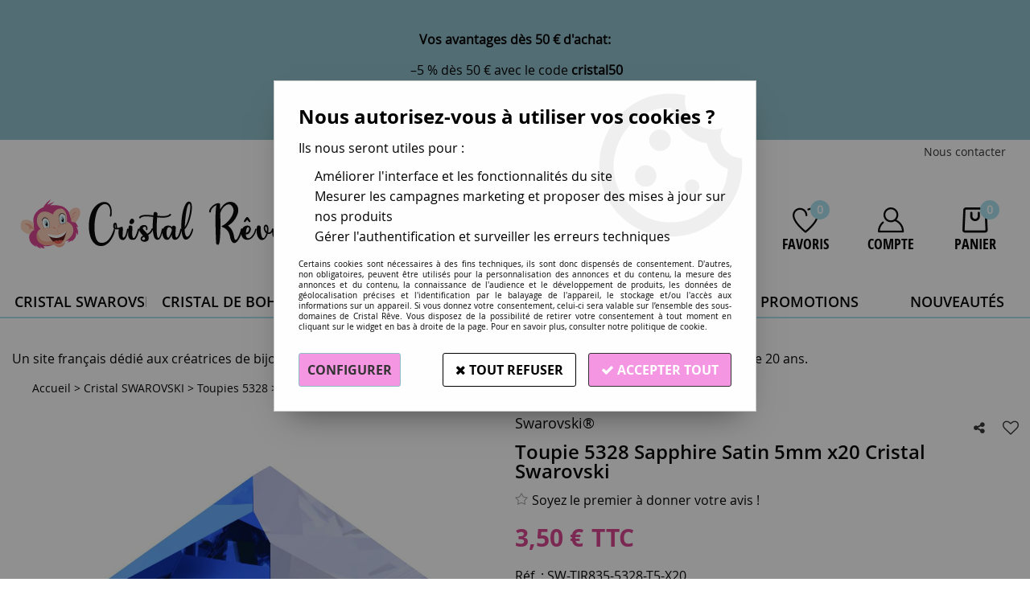

--- FILE ---
content_type: text/html; charset=iso-8859-1
request_url: https://www.cristalreve.fr/toupie-5328-sapphire-satin-5mm-x20-cristal-swarovski/
body_size: 20829
content:
<!doctype html><html itemscope="" itemtype="http://schema.org/WebPage" lang="fr"><head>
	<title>Toupie 5328 Sapphire Satin 5mm x20 Cristal Swarovski</title><meta http-equiv="Content-Type" content="text/html; charset=iso-8859-1" /><meta name="description" lang="fr" content="Pour réaliser vos bijoux chics et brillants , les toupies Sapphire Satin en Cristal Swarovski" /><meta name="keywords" xml:lang="fr" content="" />
<meta http-equiv="content-language" content="fr" /><meta name="language" content="fr" /><meta name="globalsign-domain-verification" content="qTvQi1x95dKYQD4iuknShJmabrLryeIGujAvyp1JM9" /><meta http-equiv="X-UA-Compatible" content="IE=edge" /><meta property='og:image' content='https://www.cristalreve.fr/upload/image/toupie-5328-sapphire-satin-5mm-x20-cristal-swarovski-p-image-28019-moyenne.jpg' />	   <link rel="apple-touch-icon" sizes="57x57" href="/favicons/favicon.57x57.png?1687871644" >
	   <link rel="apple-touch-icon" sizes="60x60" href="/favicons/favicon.60x60.png?1687871644" >
	   <link rel="apple-touch-icon" sizes="72x72" href="/favicons/favicon.72x72.png?1687871644" >
	   <link rel="apple-touch-icon" sizes="76x76" href="/favicons/favicon.76x76.png?1687871644" >
	   <link rel="apple-touch-icon" sizes="114x114" href="/favicons/favicon.114x114.png?1687871644" >
	   <link rel="apple-touch-icon" sizes="120x120" href="/favicons/favicon.120x120.png?1687871644" >
	   <link rel="apple-touch-icon" sizes="144x144" href="/favicons/favicon.144x144.png?1687871644" >
	   <link rel="apple-touch-icon" sizes="152x152" href="/favicons/favicon.152x152.png?1687871644" >
	   <link rel="apple-touch-icon" sizes="180x180" href="/favicons/favicon.180x180.png?1687871644" >
	   <link rel="icon" sizes="16x16" href="/favicons/favicon.16x16.png?1687871644" >
	   <link rel="icon" sizes="24x24" href="/favicons/favicon.24x24.png?1687871644" >
	   <link rel="icon" sizes="32x32" href="/favicons/favicon.32x32.png?1687871644" >
	   <link rel="icon" sizes="96x96" href="/favicons/favicon.96x96.png?1687871644" >
	   <link rel="icon" sizes="192x192" href="/favicons/favicon.192x192.png?1687871644" >
	   <link rel="manifest" href="/favicons/manifest.json">
	   <meta name="msapplication-TileImage" content="/favicons/favicon.png?1687871644" />
	   <meta name="msapplication-config" content="/favicons/browserconfig.xml"/>
			   <meta name="msapplication-TileColor" content="#D8448E" />
	   <meta name="theme-color" content="#D8448E">
	   	   <link rel="mask-icon" href="/favicons/favicon.svg?1687871644" color="#D8448E">
	   		<base href="https://www.cristalreve.fr/dhtml/" />	   <meta content="width=device-width, initial-scale=1, minimum-scale=1, maximum-scale=1, user-scalable=no" name="viewport">
			<meta name="format-detection" content="telephone=no">
	<link rel="canonical" href="https://www.cristalreve.fr/toupie-5328-sapphire-satin-5mm-x20-cristal-swarovski/" /><meta property="og:title" content="Toupie 5328 Sapphire Satin 5mm x20 Cristal Swarovski" /><meta property="og:description" content="Pour r&eacute;aliser vos bijoux chics et brillants , les toupies Sapphire Satin en Cristal Swarovski" /><meta property="og:type" content="website" /><meta property="og:url" content="https://www.cristalreve.fr/toupie-5328-sapphire-satin-5mm-x20-cristal-swarovski/" /><meta property="og:site_name" content="Cristal Rêve" /><script type="text/javascript">
var param=new Object;

		function trad(name)
		{
			if(typeof(window.tTrad)=="undefined") {
				window.tTrad = new Array();
			}
			
			if(typeof(window.tTrad[name])!="undefined")
			{
				return window.tTrad[name];
			}
			else
			{
				  $.ajax({
				    url: "/ajax/get_traduction.php",
				    data: { 'name': name,
				    'fromweb':'web'},
				    async: false,
				    success: function(data) {
						window.tTrad[name] = data;
				    }
				  });

				return window.tTrad[name];
			}
		}
	   function tradn(name, n)
		{
			var sText = "";
			$.ajax({
				url: "/ajax/get_traduction.php",
				data: { 'name': name,
				'fromweb':'web', 'n': n},
				async: false,
				success: function(data) {
					sText = data;
				}
			});

			return sText;
		}var tTrad=[]
tTrad["16_client_actionco_lecture"]="Lecture";
tTrad["saisie_incomplete"]="Tous les champs obligatoires ne sont pas remplis";
tTrad["soit_un_total_de"]="Soit un total de";
tTrad["general_mmin_1"]="Jan";
tTrad["general_mmin_10"]="Oct";
tTrad["general_mmin_11"]="Nov";
tTrad["general_mmin_12"]="Dec";
tTrad["general_mmin_2"]="Fev";
tTrad["general_mmin_3"]="Mar";
tTrad["general_mmin_4"]="Avr";
tTrad["general_mmin_5"]="Mai";
tTrad["general_mmin_6"]="Juin";
tTrad["general_mmin_7"]="Juil";
tTrad["general_mmin_8"]="Aou";
tTrad["general_mmin_9"]="Sep";
tTrad["dimanche"]="Dimanche";
tTrad["lundi"]="Lundi";
tTrad["mardi"]="Mardi";
tTrad["mercredi"]="Mercredi";
tTrad["jeudi"]="Jeudi";
tTrad["vendredi"]="Vendredi";
tTrad["samedi"]="Samedi";
tTrad["filtre_effacer"]="Effacer";
tTrad["selectionner_une_taille"]="Vous devez <strong>faire votre sélection</strong> afin de pouvoir l'ajouter au panier";
tTrad["cet_article_nest_pas_commandable"]="Cet article n'est <strong>actuellement pas commandable</strong>, merci de votre compréhension";
tTrad["email_incorrect"]="E-mail incorrect";
tTrad["chargement_en_cours"]="Chargement en cours";
tTrad["reculer"]="Reculer";
tTrad["pause"]="Pause";
tTrad["stop"]="Stop";
tTrad["avancer"]="Avancer";
tTrad["confirmation_du_numero_de_telephone"]="Confirmation du numéro de téléphone";
tTrad["veuillez_selectionner_un_point_relais"]="Veuillez sélectionner un Point Relais !";
tTrad["veuillez_verifier_votre_adresse_e_mail"]="Veuillez vérifier votre adresse e-mail.";
tTrad["dimanche_min"]="Di";
tTrad["jeudi_min"]="Je";
tTrad["lundi_min"]="Lu";
tTrad["mardi_min"]="Ma";
tTrad["mercredi_min"]="Me";
tTrad["samedi_min"]="Sa";
tTrad["vendredi_min"]="Ve";
tTrad["pattern_general"]="Général";
tTrad["pattern_societe"]="Société";
tTrad["accepter_consentement_recueil_information"]="Dans le cadre de la RGPD, nous devons recueillir votre consentement pour pouvoir valider ce formulaire.";
tTrad["retrait_en_magasin"]="Retrait magasin";
tTrad["e_reservation"]="E-réservation";

var url_theme="../themes/html/";
var param=new Object;
</script>
<link href="/themes/html_responsive/fonts/bebasneue_bold-webfont.ttf" as="font" type="font/ttf" crossorigin><link href="/themes/html_responsive/fonts/bebasneue_bold-webfont.svg" as="font" type="font/svg" crossorigin><link href="/themes/html_responsive/fonts/bebasneue_bold-webfont.eot" as="font" type="font/eot" crossorigin><link href="/themes/html_responsive/fonts/bebasneue_bold-webfont.woff2" as="font" type="font/woff2" crossorigin><link href="/themes/html_responsive/fonts/bebasneue_bold-webfont.woff" as="font" type="font/woff" crossorigin><link href="/themes/html_responsive/fonts/bebasneue_regular-webfont.ttf" as="font" type="font/ttf" crossorigin><link href="/themes/html_responsive/fonts/bebasneue_regular-webfont.eot" as="font" type="font/eot" crossorigin><link href="/themes/html_responsive/fonts/bebasneue_regular-webfont.svg" as="font" type="font/svg" crossorigin><link href="/themes/html_responsive/fonts/bebasneue_regular-webfont.woff2" as="font" type="font/woff2" crossorigin><link href="/themes/html_responsive/fonts/bebasneue_regular-webfont.woff" as="font" type="font/woff" crossorigin><link href="/themes/html_responsive/fonts/muli-bold-webfont.ttf" as="font" type="font/ttf" crossorigin><link href="/themes/html_responsive/fonts/muli-bold-webfont.svg" as="font" type="font/svg" crossorigin><link href="/themes/html_responsive/fonts/muli-bold-webfont.eot" as="font" type="font/eot" crossorigin><link href="/themes/html_responsive/fonts/muli-bold-webfont.woff2" as="font" type="font/woff2" crossorigin><link href="/themes/html_responsive/fonts/muli-bold-webfont.woff" as="font" type="font/woff" crossorigin><link href="/themes/html_responsive/fonts/muli-webfont.ttf" as="font" type="font/ttf" crossorigin><link href="/themes/html_responsive/fonts/muli-webfont.svg" as="font" type="font/svg" crossorigin><link href="/themes/html_responsive/fonts/muli-webfont.woff2" as="font" type="font/woff2" crossorigin><link href="/themes/html_responsive/fonts/muli-webfont.eot" as="font" type="font/eot" crossorigin><link href="/themes/html_responsive/fonts/muli-webfont.woff" as="font" type="font/woff" crossorigin><link href="/themes/html_responsive/fonts/OpenSans-SemiBold.eot" as="font" type="font/eot" crossorigin><link href="/themes/html_responsive/fonts/OpenSans-SemiBold.woff2" as="font" type="font/woff2" crossorigin><link href="/themes/html_responsive/fonts/OpenSans-SemiBold.woff" as="font" type="font/woff" crossorigin><link href="/themes/html_responsive/fonts/OpenSans-SemiBold.svg" as="font" type="font/svg" crossorigin><link href="/themes/html_responsive/fonts/OpenSans-SemiBold.ttf" as="font" type="font/ttf" crossorigin><link href="/themes/html_responsive/fonts/OpenSans-Bold-webfont.ttf" as="font" type="font/ttf" crossorigin><link href="/themes/html_responsive/fonts/OpenSans-Bold-webfont.svg" as="font" type="font/svg" crossorigin><link href="/themes/html_responsive/fonts/OpenSans-Bold-webfont.eot" as="font" type="font/eot" crossorigin><link href="/themes/html_responsive/fonts/OpenSans-Bold-webfont.woff" as="font" type="font/woff" crossorigin><link href="/themes/html_responsive/fonts/OpenSans-CondBold-webfont.eot" as="font" type="font/eot" crossorigin><link href="/themes/html_responsive/fonts/OpenSans-CondBold-webfont.woff" as="font" type="font/woff" crossorigin><link href="/themes/html_responsive/fonts/OpenSans-CondBold-webfont.svg" as="font" type="font/svg" crossorigin><link href="/themes/html_responsive/fonts/OpenSans-CondBold-webfont.ttf" as="font" type="font/ttf" crossorigin><link href="/themes/html_responsive/fonts/OpenSans-CondLight-webfont.eot" as="font" type="font/eot" crossorigin><link href="/themes/html_responsive/fonts/OpenSans-CondLight-webfont.ttf" as="font" type="font/ttf" crossorigin><link href="/themes/html_responsive/fonts/OpenSans-CondLight-webfont.woff" as="font" type="font/woff" crossorigin><link href="/themes/html_responsive/fonts/OpenSans-CondLight-webfont.svg" as="font" type="font/svg" crossorigin><link href="/themes/html_responsive/fonts/OpenSans-Regular-webfont.ttf" as="font" type="font/ttf" crossorigin><link href="/themes/html_responsive/fonts/OpenSans-Regular-webfont.svg" as="font" type="font/svg" crossorigin><link href="/themes/html_responsive/fonts/OpenSans-Regular-webfont.eot" as="font" type="font/eot" crossorigin><link href="/themes/html_responsive/fonts/OpenSans-Regular-webfont.woff" as="font" type="font/woff" crossorigin><link href="/themes/html_responsive/fonts/Roboto-Bold-webfont.eot" as="font" type="font/eot" crossorigin><link href="/themes/html_responsive/fonts/Roboto-Bold-webfont.woff" as="font" type="font/woff" crossorigin><link href="/themes/html_responsive/fonts/Roboto-Bold-webfont.svg" as="font" type="font/svg" crossorigin><link href="/themes/html_responsive/fonts/Roboto-Bold-webfont.ttf" as="font" type="font/ttf" crossorigin><link href="/themes/html_responsive/fonts/Roboto-Regular-webfont.ttf" as="font" type="font/ttf" crossorigin><link href="/themes/html_responsive/fonts/Roboto-Regular-webfont.svg" as="font" type="font/svg" crossorigin><link href="/themes/html_responsive/fonts/Roboto-Regular-webfont.woff" as="font" type="font/woff" crossorigin><link href="/themes/html_responsive/fonts/Roboto-Regular-webfont.eot" as="font" type="font/eot" crossorigin><link href="/themes/html_responsive/fonts/sourcesanspro-bold-webfont.eot" as="font" type="font/eot" crossorigin><link href="/themes/html_responsive/fonts/sourcesanspro-bold-webfont.woff" as="font" type="font/woff" crossorigin><link href="/themes/html_responsive/fonts/sourcesanspro-bold-webfont.ttf" as="font" type="font/ttf" crossorigin><link href="/themes/html_responsive/fonts/sourcesanspro-bold-webfont.svg" as="font" type="font/svg" crossorigin><link href="/themes/html_responsive/fonts/sourcesanspro-bold-webfont.woff2" as="font" type="font/woff2" crossorigin><link href="/themes/html_responsive/fonts/sourcesanspro-regular-webfont.woff2" as="font" type="font/woff2" crossorigin><link href="/themes/html_responsive/fonts/sourcesanspro-regular-webfont.eot" as="font" type="font/eot" crossorigin><link href="/themes/html_responsive/fonts/sourcesanspro-regular-webfont.ttf" as="font" type="font/ttf" crossorigin><link href="/themes/html_responsive/fonts/sourcesanspro-regular-webfont.svg" as="font" type="font/svg" crossorigin><link href="/themes/html_responsive/fonts/sourcesanspro-regular-webfont.woff" as="font" type="font/woff" crossorigin><link  href="https://www.cristalreve.fr/themes/html/css/web.all.css?t=1766993363&p=admin_o8&r=1" rel="stylesheet" type="text/css" />
<link  href="https://www.cristalreve.fr/themes/html/css/fiche_article.all.css?t=1697616451&p=admin_o8&r=1" rel="stylesheet" type="text/css" />
<link  href="https://www.cristalreve.fr/themes/html_responsive/modeles/59/css/custom.all.css?t=1727159053&p=admin_o8&r=1" rel="stylesheet" type="text/css" />
<link  href="https://www.cristalreve.fr/themes/html/css/spe.all.css?t=1687791815&p=admin_o8&r=1" rel="stylesheet" type="text/css" />
<link  href="https://www.cristalreve.fr/themes/html/css/lib.all.css?t=1557403685&p=admin_o8&r=1" rel="stylesheet" type="text/css" />
<script src="../javascript/jquery-1.8.3.min+lazyload.js?t=1579794728" type="text/javascript"></script>			<style class="editor-css">
				.row:not(.expanded), .row:not(.expanded) .row:not(.expanded)
				{
					max-width:1380px !important;
				}
			</style>
			<script type="text/javascript">
		function del(){
			var texte = "Êtes-vous sûr de vouloir supprimer ?";
			return confirm(texte);
		}
    </script>
    	    <script type="text/javascript">
		// Redefine console.log()
		// {{{ COR : [TK15955]
		window.console.log = function (text) {};
		window.console.info = function (text) {};
		window.console.warn = function (text) {};
		window.console.error = function (text) {};
		window.dump=function(obj){};
		window.msg=function(obj){};
		// COR }}}
    </script>
    

	<script>
		/**
		* Envoi les informations dans le dataLayer avec le bon format (structure de données).
		*/
		function gtag()
		{
			// {{{ COR : [TK15976]
			window.dataLayer = window.dataLayer || [];
			if (window.dataLayer.length > 0)
			{
			window.dataLayer.push(arguments);
			}
			// COR }}}
		}

		/**
		* Mettre à jour le dataLayer avec les informations de consentement de l'utilisateur.
		*
		* @param object oConsent : Les consentements / cookies acceptés ou refusés.
		* @param string sMode : Mode initialisation (default) ou mise à jour (update).
		*/
		function sendGtmConsent(oConsent = {}, sMode = 'default')
		{
			gtag('consent', sMode, {
				// Cookies publicitaires
				'ad_storage'				: oConsent.ad_storage,
				// {{{ COR : [TK15999]
				// Cookies publicitaires (Google)
				'ad_user_data'				: oConsent.ad_user_data,
				// Cookies publicitaires (Personnalisées)
				'ad_personalization'		: oConsent.ad_personalization,
				// COR }}}
				// Cookies statistiques
				'analytics_storage'			: oConsent.analytics_storage,
				// Cookies techniques
				'functionality_storage'		: oConsent.functionality_storage,
				// Cookies de personnalisation
				'personalization_storage'	: oConsent.personalization_storage,
				// Cookies de sécurité
				'security_storage'			: oConsent.security_storage
			});
		}
	</script>
		<script>
		var iGtmAddEventGa4 = 0;
		var iVersionDataLayerGa4 = 1;
	</script>
	</head>
<body 
class="html_responsive modele_59
article_397 
fiche_article 
os_mac nav_chrome rev_131
non_identifie
langue_1" 
data-responsive="1"
>
<div
class="off-canvas mobile_menu position-left  is-closed"
id="offCanvas" data-off-canvas data-transition="overlap"
data-content-scroll="true"
>
<div class="row mobile_menu_header expanded align-middle">
<div class="column text-center">
<span class="mobile_menu_title" data-close data-default="Cristal Rêve">
Cristal Rêve
</span>
</div>
<div class="column mobile_menu_close shrink align-right text-right">
<span aria-hidden="true" data-close>
<i class="pop-close"></i>
</span>
</div>
</div>
<div class="row mobile_menu_content expanded">
<div class="column no-padding">
<ul class="menu vertical icons icon-left jq-drilldown drilldown">
<li class="mobile_menu_principal jq-drilldown-item
is-drilldown-submenu-parent	has-no-icon"
>
<a
class="d-block boutonHautLien jq-drilldown-link"
href="https://www.cristalreve.fr/cristal-swarovski-bijoux/"
>
<span>Cristal Swarovski ®</span>
</a>
<ul class="nested menu jq-drilldown-menu submenu is-drilldown-submenu invisible drilldown-submenu-cover-previous">
<li class="mobile_menu_see_all_link">
<a
class="d-block boutonHautLien jq-drilldown-link"
href="https://www.cristalreve.fr/cristal-swarovski-bijoux/"
>
<span>Voir "Cristal Swarovski ®"</span>
</a>
</li>
<li>
<span class="load-page" data-id="60540" data-language="1" data-exclude_web="1"></span>
</li>
</ul>
</li>
<li class="mobile_menu_principal jq-drilldown-item
is-drilldown-submenu-parent	has-no-icon"
>
<a
class="d-block boutonHautLien jq-drilldown-link"
href="https://www.cristalreve.fr/cristal-de-boheme/"
>
<span>Cristal de Bohème</span>
</a>
<ul class="nested menu jq-drilldown-menu submenu is-drilldown-submenu invisible drilldown-submenu-cover-previous">
<li class="mobile_menu_see_all_link">
<a
class="d-block boutonHautLien jq-drilldown-link"
href="https://www.cristalreve.fr/cristal-de-boheme/"
>
<span>Voir "Cristal de Bohème"</span>
</a>
</li>
<li>
<span class="load-page" data-id="60799" data-language="1" data-exclude_web="1"></span>
</li>
</ul>
</li>
<li class="mobile_menu_principal jq-drilldown-item
is-drilldown-submenu-parent	has-no-icon"
>
<a
class="d-block boutonHautLien jq-drilldown-link"
href="https://www.cristalreve.fr/perles-du-monde-c179.html"
>
<span>Perles du monde</span>
</a>
<ul class="nested menu jq-drilldown-menu submenu is-drilldown-submenu invisible drilldown-submenu-cover-previous">
<li class="mobile_menu_see_all_link">
<a
class="d-block boutonHautLien jq-drilldown-link"
href="https://www.cristalreve.fr/perles-du-monde-c179.html"
>
<span>Voir "Perles du monde"</span>
</a>
</li>
<li>
<span class="load-page" data-id="60541" data-language="1" data-exclude_web="1"></span>
</li>
</ul>
</li>
<li class="mobile_menu_principal jq-drilldown-item
is-drilldown-submenu-parent	has-no-icon"
>
<a
class="d-block boutonHautLien jq-drilldown-link"
href="https://www.cristalreve.fr/loisirs-creatifs-travaux-manuels-diy/"
>
<span>Destockage</span>
</a>
<ul class="nested menu jq-drilldown-menu submenu is-drilldown-submenu invisible drilldown-submenu-cover-previous">
<li class="mobile_menu_see_all_link">
<a
class="d-block boutonHautLien jq-drilldown-link"
href="https://www.cristalreve.fr/loisirs-creatifs-travaux-manuels-diy/"
>
<span>Voir "Destockage"</span>
</a>
</li>
<li>
<span class="load-page" data-id="60542" data-language="1" data-exclude_web="1"></span>
</li>
</ul>
</li>
<li class="mobile_menu_principal jq-drilldown-item
is-drilldown-submenu-parent	has-no-icon"
>
<a
class="d-block boutonHautLien jq-drilldown-link"
href="https://www.cristalreve.fr/perles-en-gros-c42.html"
>
<span>Perles en gros</span>
</a>
<ul class="nested menu jq-drilldown-menu submenu is-drilldown-submenu invisible drilldown-submenu-cover-previous">
<li class="mobile_menu_see_all_link">
<a
class="d-block boutonHautLien jq-drilldown-link"
href="https://www.cristalreve.fr/perles-en-gros-c42.html"
>
<span>Voir "Perles en gros"</span>
</a>
</li>
<li>
<span class="load-page" data-id="60791" data-language="1" data-exclude_web="1"></span>
</li>
</ul>
</li>
<li class="mobile_menu_principal jq-drilldown-item
has-no-icon"
>
<a
class="d-block boutonHautLien jq-drilldown-link"
href="https://www.cristalreve.fr/promotions-c117.html"
>
<span>Promotions</span>
</a>
</li>
<li class="mobile_menu_principal jq-drilldown-item
has-no-icon"
>
<a
class="d-block boutonHautLien jq-drilldown-link"
href="https://www.cristalreve.fr/nouveautes/"
>
<span>Nouveautés</span>
</a>
</li>
<li class="mobile_menu_separator"></li>
<li class="mobile_menu_secondaire">
<div class="row">
<style>
.top-link-item-60545 > a.lienHaut
{
}
.top-link-item-60545:hover > a.lienHaut
{
}
</style>
<div class="column small-12 large-shrink small-only-no-padding medium-only-no-padding top-link-item-60545"
>
<a
href="https://www.cristalreve.fr/contactez-nous/"
class="lienHaut d-block"
>
<span>Nous contacter</span>
</a>
</div>
</div>
</li>
<li class="mobile_menu_separator"></li>
<li class="mobile_menu_compte jq-drilldown-item is-drilldown-submenu-parent">
<a class="mobile_menu_compte_login d-block boutonHautLien" href="acces.php">
<span class="menu-picto"><i class="fa fa-user"></i></span>
<span>Compte</span>
</a>
</li>
<li class="mobile_menu_favoris">
<a class="d-block boutonHautLien" href="mes_favoris2.php">
<span class="menu-picto"><i class="fa fa-heart"></i></span>
<span>
Favoris
(<span data-favoris-count>0</span>)
</span>
</a>
</li>
</ul>
</div>
</div>
</div>
<div class="off-canvas-content" data-off-canvas-content>
<script type="text/javascript">
//Traitement asynchrone de google plus
(function() {
var po = document.createElement('script'); po.type = 'text/javascript'; po.async = true;
po.src = 'https://apis.google.com/js/plusone.js';
var s = document.getElementsByTagName('script')[0]; s.parentNode.insertBefore(po, s);
})();
</script>
<script>
//Traitement asynchrone de twitter
(function() {
var ga = document.createElement('script');
ga.type = 'text/javascript';
ga.async = true;
ga.src = 'http://platform.twitter.com/widgets.js';
if (window.location.protocol == "https:")
ga.src = 'https://platform.twitter.com/widgets.js';
var s = document.getElementsByTagName('script')[0]; s.parentNode.insertBefore(ga, s);
})();
</script>
<script>
//Traitement asynchrone de facebook
(function() {
var ga = document.createElement('script');
ga.type = 'text/javascript';
ga.async = true;
ga.src = 'http://connect.facebook.net/fr_FR/all.js#xfbml=1';
if (window.location.protocol == "https:")
ga.src = 'https://connect.facebook.net/fr_FR/all.js#xfbml=1';
var s = document.getElementsByTagName('script')[0]; s.parentNode.insertBefore(ga, s);
})();
</script>
<div id="curseur" class="infobulle"></div>
<div id="cont-popup-ap">
<div id="popup-ap">
<div id="border-trans"></div>
<div id="ap-cont"></div>
</div>
</div>
<div class="jq_div_aff_cookies_disclaimer">
<div class="reveal  modal-container " id="cookieDisclaimerPopup" data-reveal
data-close-on-click="" data-overlay="1" data-close-on-esc=""
data-animation-in="fade-in fast"	data-animation-out="fade-out fast"	>
<div class="modal-title">
<div class="row  no-margin no-padding align-top">
<div class="column modal-title-text">
</div>
</div>
</div>
<div class="modal-content margin-top-15">
<a id="ouvrirPopup"></a>
<div id="wookiesDisclaimer">
<!--AFFICHAGE GENERAL-->
<div class="row collapse align-center" id="divCookiesGeneral">
<div class="column small-12 titrePopup"><h3>Nous autorisez-vous à utiliser vos cookies ?</h3></div>
<div class="column small-12 texteIntro">
<p>Ils nous seront utiles pour :</p><ul><li>Améliorer l'interface et les fonctionnalités du site</li><li>Mesurer les campagnes marketing et proposer des mises à jour sur nos produits</li><li>Gérer l'authentification et surveiller les erreurs techniques</li></ul>
</div>
<div class="column small-12 texteMentionsLegales">
<p>Certains cookies sont nécessaires à des fins techniques, ils sont donc dispensés de consentement. D'autres, non obligatoires, peuvent être utilisés pour la personnalisation des annonces et du contenu, la mesure des annonces et du contenu, la connaissance de l'audience et le développement de produits, les données de géolocalisation précises et l'identification par le balayage de l'appareil, le stockage et/ou l'accès aux informations sur un appareil. Si vous donnez votre consentement, celui-ci sera valable sur l’ensemble des sous-domaines de Cristal Rêve. Vous disposez de la possibilité de retirer votre consentement à tout moment en cliquant sur le widget en bas à droite de la page. Pour en savoir plus, consulter notre politique de cookie.</p>
</div>
<div class="column small-12">
<div class="row collapse align-justify">
<div class="column small-12 medium-shrink">
<a class="btn configBouton full-width" id="cmp_configurer">Configurer</a>
</div>
<div class="column small-12 medium-expand">
<div class="row align-justify medium-align-right">
<div class="column shrink small-only-no-padding">
<a class="btn-secondary AcceptAllBouton" href="javascript:;" onclick="userCookieChoice('0')"><i class="fa fa-times"></i> Tout refuser</a>
</div>	
<div class="column shrink text-right no-padding">	
<a class="btn-primary full-width AcceptAllBouton" href="javascript:;" onclick="userCookieChoice('1');"><i class="fa fa-check"></i> Accepter tout</a>
</div>
</div>
</div>
</div>
</div>
</div>
<!--AFFICHAGE CONFIGURATION-->
<div id="divCookiesConfig" style="display: none">
<div class="row collapse divCookiesConfigHeader">
<div class="column small-12 text-left retourBouton">	
<a id="retourDivCookiesGeneral"><i class="fa fa-angle-left"></i> <u>Retour</u></a>
</div>
<div class="column small-12 titrePopup"><h3>Détails des cookies présents sur le site</h3></div>
<!--BOUTONS-->
<div class="column small-12">
<div class="row align-justify medium-align-left">
<div class="column shrink no-padding">
<a class="btn-secondary RefuseAllBouton" id="cmp_refuse_all"><i class="fa fa-times"></i> Tout refuser</a>
</div>
<div class="column shrink small-only-no-padding">
<a class="btn-primary AcceptAllBouton" id="cmp_accept_all"><i class="fa fa-check"></i> Accepter tout</a>
</div>
</div>
</div>
</div>
<div class="row collapse small-12 divCookiesConfigContent">
<!--REGLER LA HAUTEUR POUR AVOIR 3 TYPES DE COOKIES AFFICHES-->
<div class="column small-12">
<div class="listeTypeCookies row collapse" id="listeTypeCookies">
<!--COOKIES NECESSAIRES-->
<div class="column small-12 listeTypeCookiesBloc">
<div class="row collapse align-top align-justify">
<div class="column shrink">
<label for="cookies_tech" class="cmpTitre">
Nécessaires
</label>
</div>
<div class="column shrink">
<label class="checkboxSwitch">
<input type="checkbox" class="no-margin cmpBouton" id="cookies_tech" checked disabled />
<span></span>
</label>
</div>
</div>
<p class="cmpDetails">Les cookies nécessaires sont utiles au bon fonctionnement du site. Ils permettent de réaliser des fonctions de base comme la navigation de page et l'accès aux zones sécurisées du site web. Le site web ne peut pas fonctionner correctement sans ces cookies.</p>
</div>
<!--COOKIES PERSONNALISATION-->
<div class="column small-12 listeTypeCookiesBloc">
<div class="row collapse align-top align-justify">
<div class="column shrink">
<label for="cookies_perso" class="cmpTitre">
Personnalisation
</label>
</div>
<div class="column shrink">
<label class="checkboxSwitch">
<input type="checkbox" class="no-margin cmpBouton" id="cookies_perso" onchange="userCookieTypeChoice('cookies_perso');"
onclick="userCookieTypeChoice('cookies_perso');"  />
<span></span>
</label>
</div>
</div>
<p class="cmpDetails">Les cookies de personnalisation permettent à un site web de retenir des informations qui modifient la manière dont le site se comporte ou s’affiche, comme votre langue préférée ou la région dans laquelle vous vous situez.</p>
</div>
<!--COOKIES STATISTIQUES-->
<div class="column small-12 listeTypeCookiesBloc">
<div class="row collapse align-top align-justify">
<div class="column shrink">
<label for="cookies_stat" class="cmpTitre">
Statistiques
</label>
</div>
<div class="column shrink">
<label class="checkboxSwitch">
<input type="checkbox" class="no-margin cmpBouton" id="cookies_stat" onchange="userCookieTypeChoice('cookies_stat');"
onclick="userCookieTypeChoice('cookies_stat');"  />
<span></span>
</label>
</div>
</div>
<p class="cmpDetails">Les cookies marketing aident les propriétaires du site web, par la collecte et la communication d'informations de manière anonyme, à comprendre comment les visiteurs interagissent avec les sites web.</p>
</div>
<!--COOKIES PUBLICITAIRES-->
<div class="column small-12 listeTypeCookiesBloc">
<div class="row collapse align-top align-justify">
<div class="column shrink">
<label for="cookies_pub" class="cmpTitre">
Marketing
</label>
</div>
<div class="column shrink">
<label class="checkboxSwitch">
<input type="checkbox" class="no-margin cmpBouton" id="cookies_pub" onchange="userCookieTypeChoice('cookies_pub');"
onclick="userCookieTypeChoice('cookies_pub');"  />
<span></span>
</label>
</div>
</div>
<p class="cmpDetails">Les cookies statistiques permettent le suivi des visiteurs sur le site. Ils ont pour but de vous proposer un ciblage publicitaire plus pertinent et donc plus intéressant pour les éditeurs et les annonceurs.</p>
</div>
<!--COOKIES AUTRES-->
<div class="column small-12 listeTypeCookiesBloc">
<div class="row collapse align-top align-justify">
<div class="column shrink">
<label for="cookies_secu" class="cmpTitre">
Autres
</label>
</div>
<div class="column shrink">
<label class="checkboxSwitch">
<input type="checkbox" class="no-margin cmpBouton" id="cookies_secu" onchange="userCookieTypeChoice('cookies_secu');"
onclick="userCookieTypeChoice('cookies_secu');"  />
<span></span>
</label>
</div>
</div>
<p class="cmpDetails">Ce sont les cookies qui n'entrent  dans aucune des catégories ci-dessus ou qui n'ont pas encore été classés.</p>
</div>
</div>
</div>
</div> 
<div class="row collapse small-12 divCookiesConfigFooter">
<!--CONFIRMER SELECTION-->
<div class="column small-12">
<div class="row collapse align-right">
<div class="column small-12 large-shrink">
<a class="btn-primary AcceptAllBouton full-width" href="javascript:;" onclick="userCookieChoice('2');">
<i class="fa fa-check" aria-hidden="true"></i> Confirmer la sélection
</a>
</div>
</div>
</div>
</div>
</div>
</div>	
</div>
</div>
<script>
$(document).ready(function()
{
$('').on('click', function(){
$('#cookieDisclaimerPopup').foundation('open');
});
if (typeof bindLazyLoading == 'function')
{
$('#cookieDisclaimerPopup').on('open.zf.reveal', function()
{
bindLazyLoading($(this)[0].querySelectorAll('img[loading="lazy"]'));
});
}
});
</script>
</div>
<div class="reveal large modal-container " id="modalSearchAutocomplete" data-reveal
data-close-on-click="1" data-overlay="1" data-close-on-esc=""
data-animation-in="fade-in fast"	data-animation-out="fade-out fast"	>
<div class="modal-title">
<div class="row  no-margin no-padding align-top">
<div class="column modal-title-text">
Rechercher un produit, une marque...
</div>
<div class="column shrink align-right text-right no-padding">
<button class="position-relative" data-close aria-label="Close modal" type="button">
<span aria-hidden="true">
<i class="pop-close">&nbsp;</i>
</span>
</button>
</div>
</div>
</div>
<div class="modal-content margin-top-15">
<div class="row align-middle align-center">
<div class="column small-12 margin-bottom-15 medium-expand Head_recherche_container">
<form action="dhtml/resultat_recherche.php" method="get" name="form_recherche_autocomplete" class="row collapse expanded align-middle Head_recherche">
<div class="column small-12">
<div class="input-group no-margin">
<input name="keywords" autocomplete="off" type="text" class="recherche_deluxe_input no-margin input-text-search" value="" maxlength="255" />
<div class="input-group-button">
<input name="ok" type="submit" value="&nbsp;" class="button Head_rechBouton" />
<i class="fa fa-spinner fa-spin hide"></i>
</div>
</div>
</div>
</form>
</div>
</div>
<div class="row search_deluxe_bloc">
<div class="column no-result hide">
<span>Aucune correspondance trouvée</span>
</div>
<div class="column search_deluxe">
<div class="row search_deluxe_content">
<div class="column small-12 medium-8 resultat">
<div class="row no-margin no-padding resultat_article margin-right-10">
<div class="column small-12 padded-columns">
<div class="row align-middle">
<div class="column small-12 no-padding small-text-left large-collapse medium-expand titre">
Produits correspondants
</div>
<div class="column small-12 medium-shrink small-text-left medium-text-right title-nb-product no-padding">
<a class="jq-search-more" href="">Voir les <span class="nb_product"></span> résultats <i class="fa fa-angle-right"></i></a>
</div>
</div>
</div>
<div class="column small-12 padded-columns">
<div class="row align-middle liste_article"></div>
</div>
</div>
<div class="row resultat_categorie no-margin no-padding">
<div class="column small-12 padded-columns">
<div class="row align-middle">
<div class="column small-12 titre no-padding">
Catégories
</div>
</div>
</div>
<div class="column small-12 padded-columns">
<ul class="liste_categorie"></ul>
</div>
</div>
</div>
<div class="column small-12 medium-4 suggestion_historique">
<div class="row suggests no-margin">
<div class="column small-12 padded-columns">
<div class="row align-middle">
<div class="column small-12 no-padding small-text-left large-collapse medium-expand titre">
Vous recherchez...
</div>
</div>
</div>
<div class="column small-12 padded-columns">
<div class="row list_suggests"></div>
</div>
</div>
<div class="row historique no-margin">
<div class="column small-12 padded-columns">
<div class="row align-middle">
<div class="column small-12 no-padding small-text-left large-collapse medium-expand titre">
Historique de recherche
</div>
</div>
</div>
<div class="column small-12 padded-columns">
<div class="row list_history"></div>
</div>
</div>
</div>
</div>
</div>
</div>
</div>
</div>
<script>
$(document).ready(function()
{
if (typeof bindLazyLoading == 'function')
{
$('#modalSearchAutocomplete').on('open.zf.reveal', function()
{
bindLazyLoading($(this)[0].querySelectorAll('img[loading="lazy"]'));
});
}
});
</script>
<div id='boite_message_boite' style='display:none; z-index:2000000000; width:300px; '> </div>
<div id='boite_message_fond' style='position:absolute;display:block; z-index:1000000000; top:0px;left:0px;width:0px;height:0px; background-color:#ffffff;filter :alpha(opacity=0);opacity:0;'>
<input type="hidden" id="id_menu_en_cours" value="397" />
</div>
<div class="fond-page" name="top">
<div class="hide overlay_menu"></div>
<div id="preHeader" class="no-margin">
<div class="preHeader_contenu">
<style>.id-usr-i61yk{justify-content:center !important;align-items:center !important;}.id-usr-ivxi3{color:#ffffff !important;font-family:opensanscondensedbold !important;font-size:14px !important;}.id-usr-irsu5{padding-top:5px !important;padding-bottom:5px !important;padding-left:5px !important;text-align:left !important;}.id-usr-64994a4170a53{padding-right:0 !important;padding-left:0 !important;background-color:#8ebeca;}.id-usr-is3b3{padding-top:5px !important;padding-bottom:5px !important;text-align:center !important;padding-right:5px !important;}@media (min-width: 40em){.id-usr-ivxi3{font-size:15px !important;}}@media (min-width: 64em){.id-usr-ivxi3{font-size:16px !important;}};</style>	<div
class="row-template row no-margin expanded  id-usr-64994a4170af5  margin-0-auto"	data-uniqid="1687768501"
>
<div
class="column-template no-margin  id-usr-64994a4170a53  column small-12 medium-expand flex-dir-column"	data-uniqid="1687768501"
>
<div
class="text-template row no-margin  id-usr-ihm9e"	data-uniqid="1729949337"
>
<div class="column no-padding small-12
">
<div class="row collapse
template-content	">
<div class="column">
<div  class="text-template-content ">
</div>
</div>
</div>
</div>
</div>
<div
class="text-template row no-margin  id-usr-ilg4s"	data-uniqid="1754658899"
>
<div class="column no-padding small-12
">
<div class="row collapse
template-content	">
<div class="column">
<div  class="text-template-content ">
<p>&nbsp;</p>
<p><strong>Vos avantages d&egrave;s 50 &euro; d'achat:</strong></p>
<p>&nbsp;&ndash;5 % d&egrave;s 50&nbsp;&euro;&nbsp;avec le code&nbsp;<strong>cristal50</strong><br>&ndash;10 % d&egrave;s 100 &euro;&nbsp;avec le code&nbsp;<strong>cristal100</strong><br>Non cumulable avec les produits en promotion.</p>	</div>
</div>
</div>
</div>
</div>
<div
class="row-template row no-margin  id-usr-i61yk  margin-0-auto"	data-uniqid="1687768669"
>
<div
class="column-template no-margin  id-usr-is3b3  column shrink flex-dir-column"	data-uniqid="1687768660"
>
</div>
<div
class="column-template no-margin  id-usr-irsu5  column shrink flex-dir-column"	data-uniqid="1687790551"
>
<div
class="text-template row no-margin  id-usr-ivxi3"	data-uniqid="1687790555"
>
<div class="column no-padding small-12
">
<div class="row collapse
template-content	">
<div class="column">
<div  class="text-template-content ">
<p>Livraison en France, Europe et certains pays du monde. <a href="https://www.cristalreve.fr/livraison-m60126.html">En savoir plus&nbsp;</a></p>	</div>
</div>
</div>
</div>
</div>
</div>
</div>
</div>
</div>
</div>
</div>
<header id="header-head-fond" class="Head_fond">
<div data-sticky-container class="hide-for-large">
<div id="small-header" class="row align-middle"
data-sticky data-options="marginTop:0;" data-top-anchor="header-head-fond" 
data-sticky-on="small"
>
<div class="column small-12">
<div class="row collapse expanded align-middle">
<div class="column shrink colonne-small-menu">
<button type="button" data-toggle="offCanvas" style="cursor: pointer">
<i class="fa fa-bars fa-2x"></i>
</button>
</div>
<div class="column colonne-small-logo">
<a href="https://www.cristalreve.fr/" id="id_accueil">
<img class="head_small_logo" src="/themes/html_responsive/modeles/59/img/logo/logo_mobile_1.png" alt="https://www.cristalreve.fr/" title="https://www.cristalreve.fr/"/>
</a>
</div>
<div class="column shrink colonne-small-recherche">
<div class="head_item">
<a href="#">
<div class="head_item_picto d-block button-search">
<img data-lazy="/themes/html_responsive/modeles/59/img/public/btn-recherche.png" loading="lazy" onload="bindLazyLoading(this);" />
</div>
</a>
</div>
</div>
<div class="column shrink colonne-small-panier">
<div class="Head_panier head_item">
<div id="refresh_panier_header_mobile" class="d-block" data-cart-count>
<a href="panier.php">
<div class="head_item_badge highlight" data-cart-count>
0
</div>
<span class="d-block head_item_picto Head_panier_new">
<img data-lazy="/themes/html_responsive/modeles/59/img/public/picto-panier.png" loading="lazy" onload="bindLazyLoading(this);" />
</span>
<span class="d-block head_item_title show-for-large">
Panier
</span>
</a>
</div>
</div>
</div>
</div>
</div>
</div>
</div>
<div data-sticky-container class="show-for-large Head row expanded 
no-phrase	 no-share"
id="large-header">
<div class="column small-12 no-padding" 
data-sticky	data-options="marginTop:0;" data-top-anchor="start-sticky-menu"
data-sticky-on="large"
>
<div class="row collapse">
<div class="Head_topFond column small-12">
<div class="Head_top row align-justify">
<div class="Head_divers column  text-right">
<div class="Head_liens row expanded align-right align-middle">
<style>
.top-link-item-60545 > a.lienHaut
{
}
.top-link-item-60545:hover > a.lienHaut
{
}
</style>
<div class="column small-12 large-shrink small-only-no-padding medium-only-no-padding top-link-item-60545"
>
<a
href="https://www.cristalreve.fr/contactez-nous/"
class="lienHaut d-block"
>
<span>Nous contacter</span>
</a>
</div>
</div>
</div>
</div>
</div>
<div
class="Head_bandeauMenu column small-12"
>
<div class="Head_bandeauFond" id="start-sticky-menu">
<div class="row align-middle">
<div class="column shrink colonne-large-logo">
<div class="Head_logo d-flex align-center-middle">
<a href="https://www.cristalreve.fr/" id="id_accueil">
<img class="head_large_logo" data-lazy="/themes/html_responsive/modeles/59/img/logo/logo_header_1.png" alt="https://www.cristalreve.fr/" title="https://www.cristalreve.fr/" loading="lazy" onload="bindLazyLoading(this)"/>
</a>
</div>
</div>
<div class="column colonne-large-recherche">
<div class="row expanded align-center align-middle collapse position-relative">
<div class="column small-7 Head_recherche_container text-right">
<div class="Head_recherche" id="head-recherche">
<form class="row collapse expanded align-middle" action="https://www.cristalreve.fr/dhtml/resultat_recherche.php" method="get" name="form_recherche">
<div class="column small-12">
<div class="input-group no-margin button-search">
<input
name="keywords"
type="text"
maxlength="255"
placeholder="Rechercher un produit, une marque..."
value=""
id="keywords_searchbar"
class="input-group-field input-text-search column no-margin"
>
<div class="input-group-button">
<button type="submit" class="button Head_rechBouton" value=""></button>
</div>
</div>
</div>
<div id="search-autocomplete" class="column small-12">
</div>
</form>
</div>
</div>
</div>
</div>
<div class="column head_item_container shrink colonne-large-pictos">
<div class="row expanded collapse align-right">
<div class="Head_favoris head_item column shrink" id="picto-favoris-header" onClick="window.location.href='mes_favoris2.php'"
data-hover="/themes/html_responsive/modeles/59/img/public/picto-favoris_hover.png" data-hover-item=".Head_favoris img">
<div class="head_item_badge highlight" data-favoris-count>
0
</div>
<span class="d-block head_item_picto">
<img data-lazy="/themes/html_responsive/modeles/59/img/public/picto-favoris.png" loading="lazy" onload="bindLazyLoading(this);"/>
</span>
<div class="head_item_title">
Favoris
</div>
</div>
<div class="Head_compte head_item column shrink" id="picto-compte-header"
data-hover="/themes/html_responsive/modeles/59/img/public/picto-compte_hover.png" data-hover-item=".Head_comptePicto_new img">
<a href="acces.php">
<span class="d-block head_item_picto Head_comptePicto_new">
<img data-lazy="/themes/html_responsive/modeles/59/img/public/picto-compte.png" loading="lazy" onload="bindLazyLoading(this);"/>
</span>
<span class="d-block head_item_title">
Compte
</span>
</a>
<div class="head_item_block">
<div class="row collapse">
<div class="head_item_block_title column">Se connecter</div>
</div>
<form class="row collapse" action="/dhtml/acces.php" method="post" name="form_compte" style="min-width: 300px">
<div class="column small-12">
<input class="" name="acces_mail" type="text" id="acces_mail" placeholder="Votre E-mail" />
</div>
<div class="column small-12">
<input class="" name="acces_password" type="password" id="acces_password" placeholder="Mot de passe">
</div>
<p>
<div class="column small-12">
<div class="row align-middle collapse">
<div class="column text-center">
<input type="submit" class="hide">
<span class="bouton5">
<a href="javascript:document.form_compte.submit();">
Connexion
</a>
</span>
</div>
</div>
</div>
</form>
<div class="row collapse align-justify margin-top-10">
<div class="column shrink">
<i class="fa fa-angle-right"></i> <a class="a-link-connexion" href="https://www.cristalreve.fr/dhtml/mdp_oublie.php" id="id_oubli_password">Mot de passe oublié ?</a>
</div>
<div class="column shrink">
<i class="fa fa-angle-right"></i> <a id="id_creer_compte" class="a-link-connexion" href="dhtml/compte.php">Créer un compte</a>
</div>
</div>
</div>
</div>
<div class="Head_panier head_item column shrink no-hover" id="cont-panier-header" 
data-hover="/themes/html_responsive/modeles/59/img/public/picto-panier_hover.png" data-hover-item=".Head_panier_new img">
<div id="refresh_panier_header">
<a href="panier.php">
<div class="head_item_badge highlight" data-cart-count>
0
</div>
<span class="d-block head_item_picto Head_panier_new">
<img data-lazy="/themes/html_responsive/modeles/59/img/public/picto-panier.png" loading="lazy" onload="bindLazyLoading(this);" />
</span>
<span class="d-block head_item_title show-for-large">
Panier
</span>
</a>
</div>
<div class="head_item_block">
<div id="contenu-panier-header">
</div>
</div>
</div>
</div>
<script>
$(document).ready(function()
{
/* {{{ COR : [TK14058] */
$('.Head_comptePicto_new').on('click', function(event)
/* COR }}} */
{
/* {{{ COR : [TK13288] */
if (is_touch_device() && !isMobile())
/* COR }}} */
{
if ($(this).data('already-click'))
{
if (typeof event.startPropagation === 'function')
event.startPropagation();
}
else
{
$(this).data('already-click', 1);
event.preventDefault();
event.stopPropagation();
}
}
});
/* {{{ COR : [TK14058] */
$('.Head_panier_new').on('click', function(event)
/* COR }}} */
{
/* {{{ COR : [TK13288] */
if (is_touch_device() && !isMobile())
/* COR }}} */
{
if ($(this).data('already-click'))
{
if (typeof event.startPropagation === 'function')
event.startPropagation();
}
else
{
$(this).data('already-click', 1);
event.preventDefault();
event.stopPropagation();
}
}
});
});
</script>
</div>
</div>
</div>
<div class="Head_menu">
<div class="row">
<div class="column no-padding">
<div class="
menu_responsive
menu_type_perso
">
<ul class="menu menu-haut expanded">
<style>
ul.menu > li.menu-item-60540 > a.boutonHautLien
{
}
ul.menu > li.menu-item-60540:hover > a.boutonHautLien
{
}
</style>
<li
data-delay="0"
data-toggle="submenu-60540"
class="
jq-menu-toggler
menu-item-60540
dropdown-full-width
jq-has-link
"
>
<a class="d-block boutonHautLien"
href="https://www.cristalreve.fr/cristal-swarovski-bijoux/"
>
Cristal Swarovski ®
</a>
<div
data-toggler=".is-visible"
id="submenu-60540"
class="sub-menu-haut"
>
<ul
class="menu vertical "
>
<li class="menu-content">
<span class="load-page" data-id="60540" data-language="1" data-exclude_mobile="1"></span>
</li>
</ul>
</div>
</li>
<li class="sep-menu"></li>
<style>
ul.menu > li.menu-item-60799 > a.boutonHautLien
{
}
ul.menu > li.menu-item-60799:hover > a.boutonHautLien
{
}
</style>
<li
data-delay="0"
data-toggle="submenu-60799"
class="
jq-menu-toggler
menu-item-60799
dropdown-full-width
jq-has-link
"
>
<a class="d-block boutonHautLien"
href="https://www.cristalreve.fr/cristal-de-boheme/"
>
Cristal de Bohème
</a>
<div
data-toggler=".is-visible"
id="submenu-60799"
class="sub-menu-haut"
>
<ul
class="menu vertical "
>
<li class="menu-content">
<span class="load-page" data-id="60799" data-language="1" data-exclude_mobile="1"></span>
</li>
</ul>
</div>
</li>
<li class="sep-menu"></li>
<style>
ul.menu > li.menu-item-60541 > a.boutonHautLien
{
}
ul.menu > li.menu-item-60541:hover > a.boutonHautLien
{
}
</style>
<li
data-delay="0"
data-toggle="submenu-60541"
class="
jq-menu-toggler
menu-item-60541
dropdown-full-width
jq-has-link
"
>
<a class="d-block boutonHautLien"
href="https://www.cristalreve.fr/perles-du-monde-c179.html"
>
Perles du monde
</a>
<div
data-toggler=".is-visible"
id="submenu-60541"
class="sub-menu-haut"
>
<ul
class="menu vertical "
>
<li class="menu-content">
<span class="load-page" data-id="60541" data-language="1" data-exclude_mobile="1"></span>
</li>
</ul>
</div>
</li>
<li class="sep-menu"></li>
<style>
ul.menu > li.menu-item-60542 > a.boutonHautLien
{
}
ul.menu > li.menu-item-60542:hover > a.boutonHautLien
{
}
</style>
<li
data-delay="0"
data-toggle="submenu-60542"
class="
jq-menu-toggler
menu-item-60542
dropdown-full-width
jq-has-link
"
>
<a class="d-block boutonHautLien"
href="https://www.cristalreve.fr/loisirs-creatifs-travaux-manuels-diy/"
>
Destockage
</a>
<div
data-toggler=".is-visible"
id="submenu-60542"
class="sub-menu-haut"
>
<ul
class="menu vertical "
>
<li class="menu-content">
<span class="load-page" data-id="60542" data-language="1" data-exclude_mobile="1"></span>
</li>
</ul>
</div>
</li>
<li class="sep-menu"></li>
<style>
ul.menu > li.menu-item-60791 > a.boutonHautLien
{
}
ul.menu > li.menu-item-60791:hover > a.boutonHautLien
{
}
</style>
<li
data-delay="0"
data-toggle="submenu-60791"
class="
jq-menu-toggler
menu-item-60791
dropdown-full-width
jq-has-link
"
>
<a class="d-block boutonHautLien"
href="https://www.cristalreve.fr/perles-en-gros-c42.html"
>
Perles en gros
</a>
<div
data-toggler=".is-visible"
id="submenu-60791"
class="sub-menu-haut"
>
<ul
class="menu vertical "
>
<li class="menu-content">
<span class="load-page" data-id="60791" data-language="1" data-exclude_mobile="1"></span>
</li>
</ul>
</div>
</li>
<li class="sep-menu"></li>
<style>
ul.menu > li.menu-item-60544 > a.boutonHautLien
{
}
ul.menu > li.menu-item-60544:hover > a.boutonHautLien
{
}
</style>
<li
data-delay="0"
data-toggle="submenu-60544"
class="
jq-menu-link
menu-item-60544
dropdown-full-width
jq-has-link
"
>
<a class="d-block boutonHautLien"
href="https://www.cristalreve.fr/promotions-c117.html"
>
Promotions
</a>
</li>
<li class="sep-menu"></li>
<style>
ul.menu > li.menu-item-60543 > a.boutonHautLien
{
}
ul.menu > li.menu-item-60543:hover > a.boutonHautLien
{
}
</style>
<li
data-delay="0"
data-toggle="submenu-60543"
class="
jq-menu-link
menu-item-60543
dropdown-full-width
jq-has-link
"
>
<a class="d-block boutonHautLien"
href="https://www.cristalreve.fr/nouveautes/"
>
Nouveautés
</a>
</li>
</ul>
</div>
</div>
</div>
<script>
$(document).ready(function() {
var openTimeout = null;
var closeTimeout = null;
var iDelay = $('.jq-menu-toggler').data('delay') || 10;
// Vérifie si on venais d'un autre menu (enleve le délais)
var bFromOtherMenu = false;
// En cas de sortie on cache tous les menus et l'overlay
$('.menu_responsive').on('mouseleave', function()
{
if (openTimeout)
{
clearTimeout(openTimeout);
openTimeout = null;
}
if (!closeTimeout)
{
closeTimeout = setTimeout(function()
{
clearTimeout(closeTimeout);
closeTimeout = null;
$('.sub-menu-haut:visible').each(function(iIndex, oSubElement)
{
$(oSubElement).foundation('toggle');
});
if ($('.overlay_menu').length > 0)
$('.overlay_menu').addClass('hide');
}, iDelay);
}
});
$('.jq-menu-link').on('mouseenter', function()
{
$('.sub-menu-haut:visible').each(function(iIndex, oSubElement)
{
$(oSubElement).foundation('toggle');
});
if ($('.overlay_menu').length > 0)
$('.overlay_menu').addClass('hide');
});
// Au passage le un lien de menu
$('.jq-menu-toggler').on('mouseenter', function()
{
// On récupère le paramétrage
var oElement = $('#'+$(this).data('toggle'));
bFromOtherMenu = false;
// On ferme les autres menus
$('.sub-menu-haut:visible').each(function(iIndex, oSubElement)
{
if ($(oSubElement).attr('id') != $(this).data('toggle'))
{
$(oSubElement).foundation('toggle');
bFromOtherMenu = true;
}
});
// Si on a un menu on affiche l'overlay
if (oElement.length > 0)
{
clearTimeout(closeTimeout);
closeTimeout = null;
// Si on viens d'un autre menu pas de délais
if (bFromOtherMenu)
{
oElement.foundation('toggle');
if ($('.overlay_menu').length > 0)
$('.overlay_menu').removeClass('hide');
}
else
{
clearTimeout(openTimeout);
openTimeout = setTimeout(function()
{
clearTimeout(openTimeout);
openTimeout = null;
oElement.foundation('toggle');
if ($('.overlay_menu').length > 0)
$('.overlay_menu').removeClass('hide');
}, iDelay);
}
}
// Sinon on cache l'overlay car il n'y à pas de bloc menu
else
{
if ($('.overlay_menu').length > 0)
$('.overlay_menu').addClass('hide');
}
})
// On prevent le clic sur le menu principal
$('.jq-menu-toggler .sub-menu-haut').on('click', function(oEvt)
{
if ($(oEvt.target).closest('a').length === 0)
{
oEvt.preventDefault();
}
oEvt.stopPropagation();
});
// On gère les tablette
$('.jq-menu-toggler.jq-has-link a.boutonHautLien').on('click', function(event)
{
if ($(this).next('.sub-menu-haut').length === 0)
{
$(this).click();
}
if (is_touch_device())
{
var oToggler = $(this).closest('li.jq-menu-toggler.jq-has-link');
var oToggle = $('#'+oToggler.attr('data-toggle'));
if (oToggle && oToggle.attr('data-clicked') != 1)  
{
$('.sub-menu-haut').attr('data-clicked', '');
oToggle.attr('data-clicked', 1); 
event.preventDefault();
event.stopPropagation();
}
}
});
});
</script>
<script>
// {{{ COR : [TK12635]
// COR }}}
$(document).ready(function()
{
$('.menu-content').each(function()
{
var oParent = $(this).closest('li');
oParent.find('a.boutonHautLien').on('click', function(event)
{
if (is_touch_device())
{
var oMenuContent = oParent.find('.menu-content');
if (oMenuContent.data('already-click'))
{
if (typeof event.startPropagation === 'function')
event.startPropagation();
}
else
{
$('.menu-content').data('already-click', 0);
oMenuContent.data('already-click', 1);
event.preventDefault();
event.stopPropagation();
}
}
});
});
});
</script>
</div>
</div>
<div class="Head_menuHook column small-12">
</div>
</div>
</div>
</div>
</header>
<div class="no-margin">
<div> 
<div
class="row-template row no-margin  id-usr-iiz4  margin-0-auto"	data-uniqid="1769184112"
>
<div
class="column-template no-margin  id-usr-ie7f  column small-12 medium-expand flex-dir-column"	data-uniqid="1769184074"
>
<div
class="text-template row no-margin  id-usr-ir26"	data-uniqid="1769185010"
>
<div class="column no-padding small-12
">
<div class="row collapse
template-content	">
<div class="column">
<div  class="text-template-content ">
<p>&nbsp;</p>
<p>Un site fran&ccedil;ais d&eacute;di&eacute; aux cr&eacute;atrices de bijoux, proposant perles, strass et cabochons s&eacute;lectionn&eacute;s avec soin depuis plus de 20 ans.</p>	</div>
</div>
</div>
</div>
</div>
</div>
</div>
</div>
</div>
<div class="fond-contenu">
<div class="Head_ariane row align-justify">
<div class="column small-12 text-center medium-text-left">
<div class="fil_ariane_fond" vocab="https://schema.org/" typeof="BreadcrumbList"><span property="itemListElement" typeof="ListItem">
<a property="item" typeof="WebPage"
href="https://www.cristalreve.fr/" class="fil_ariane">
<span property="name">Accueil</span>
</a>
<meta property="position" content="1">
</span>
<span class="fil_ariane"> > </span><span property="itemListElement" typeof="ListItem">
<a property="item" typeof="WebPage" href="https://www.cristalreve.fr/cristal-swarovski-bijoux/" class="ariane-thematique-link">
<span property="name">Cristal SWAROVSKI</span>
</a>
<meta property="position" content="2">
</span><span class="fil_ariane"> > </span> <span property="itemListElement" typeof="ListItem">
<a property="item" typeof="WebPage" href="https://www.cristalreve.fr/cristal-swarovski-toupies-5328/" class="ariane-thematique-link">
<span property="name">Toupies 5328</span>
</a>
<meta property="position" content="3">
</span><span class="fil_ariane"> &gt; </span><span property="itemListElement" typeof="ListItem"><span class="ariane_produit ariane-thematique-link" property="item" typeof="WebPage"
href="https://www.cristalreve.fr/toupie-5328-sapphire-satin-5mm-x20-cristal-swarovski">
<span property="name">Toupie 5328 Sapphire Satin 5mm x20 Cristal Swarovski</span>
</span><meta property="position" content="4"></span></div>
</div>
</div>
<div class="contents row expanded">
<div class="fond-centre column no-padding">
<div class="fa_contenu row expanded collapse" style="clear:both;">
<div class="column FicheArticleNouvelle PresentationVarianteInput" itemscope itemtype="http://schema.org/Product">
<div class="row collapse fiche_article_base">
<div class="column small-12">
</div>
<div class="column small-12">
<form method="post" id="formFicheArticle" name="fiche_article" action="https://www.cristalreve.fr/toupie-5328-sapphire-satin-5mm-x20-cristal-swarovski/">
<input type="hidden" name="tri_commentaire" id="tri_commentaire" value="" />
<input type="hidden" name="id_article" id="id_article" value="397" />
<div id="message-oasis"></div>
<input type="hidden" id="article" value="397"/>
<div class="fa_general row expanded collapse">
<div class="fa_bloc-image column small-12 large-6 no-padding">
<div class="row expanded">
<div class="fa_bloc-image-principale column small-12 no-padding margin-top-10 medium-no-margin position-relative">
<div class="fa_etiquette row expanded align-justify position-relative large-position-absolute">
<div class="column small-only-shrink medium-only-shrink large-3 large-offset-r-9 no-padding blk_promo" style="display:none;" valeur="=1">
<div class="fa_promo">
Promo
</div>
</div>
<div class="column small-only-shrink medium-only-shrink large-3 large-offset-r-9 no-padding blk_promo" style="display:none;" valeur="=2">
<div class="fa_solde">
Soldes
</div>
</div>
<div class="column small-only-shrink medium-only-shrink large-3 large-offset-r-9 no-padding blk_promo" style="display:none;" valeur="=4">
<div class="fa_promo">
Déstockage
</div>
</div>
<div class="column small-only-shrink medium-only-shrink large-3 large-offset-r-9 no-padding blk_promo" valeur="=1|=2|=4" style="display:none;">
<div class="fa_remise blk_prix_barre" valeur=">0">
-
<span class="obj_remise_valeur"></span>
<span class="obj_remise_symbole"></span>
</div>
</div>
</div>
<span class="hideme" itemprop="image" content="https://www.cristalreve.fr/upload/image/toupie-5328-sapphire-satin-5mm-x20-cristal-swarovski-p-image-28019-grande.jpg" ></span>
<div id="cont-grande-photo">
<div id="grande-photo">
</div>
</div>
</div>
<div class="fa_bloc-galerie column large-12 show">
<div id="fa-photos" class="owl-carousel owl-theme"
data-limit="5"
data-orientation="horizontal"
data-theight="75"
data-twidth="75"
data-bheight="520"
data-bwidth="520">
<div id="li_image_28019" class="jq-li_image" >
<a href="https://www.cristalreve.fr/upload/image/toupie-5328-sapphire-satin-5mm-x20-cristal-swarovski-p-image-28019-grande.jpg" height="900"
width="900" alt="Toupie 5328 Sapphire Satin 5mm x20 Cristal Swarovski" title="Toupie 5328 Sapphire Satin 5mm x20 Cristal Swarovski">
<img class="zoomable"
height="210"
width="210"
alt="Toupie 5328 Sapphire Satin 5mm x20 Cristal Swarovski"
title="Toupie 5328 Sapphire Satin 5mm x20 Cristal Swarovski"
id="image_28019"
src="https://www.cristalreve.fr/upload/image/toupie-5328-sapphire-satin-5mm-x20-cristal-swarovski-p-image-28019-petite.jpg"
data-spinner=""
/>
</a>
</div>
<div id="li_image_28017" class="jq-li_image" >
<a href="https://www.cristalreve.fr/upload/image/toupie-5328-jet-5mm-x20-cristal-swarovski-p-image-28017-grande.jpg" height="460"
width="1024" alt="Toupie 5328 Jet 5mm x20 Cristal Swarovski" title="Toupie 5328 Jet 5mm x20 Cristal Swarovski">
<img class="zoomable"
height="94"
width="210"
alt="Toupie 5328 Jet 5mm x20 Cristal Swarovski"
title="Toupie 5328 Jet 5mm x20 Cristal Swarovski"
id="image_28017"
src="https://www.cristalreve.fr/upload/image/toupie-5328-jet-5mm-x20-cristal-swarovski-p-image-28017-petite.jpg"
data-spinner=""
/>
</a>
</div>
</div>
</div>
</div>
</div>
<div class="fa_bloc-details column small-12 large-6">
<div class="row expanded collapse">
<div class="column small-12 text-center large-text-left medium-order-1 small-order-1">
<div class="fa_marques_widget-share row expanded collapse align-middle large-align-justify">
<div class="widget-share column small-12 large-6 large-order-2">
<div class="row expanded collapse align-center large-align-right">
<div class="picto-partage-conteneur column shrink no-padding">
<a class="picto-partage PictoActionNew"></a>
<div class="row pictos-partage no-margin">
<a
class="pictos-partage-facebook"
target="_blank"
title="Partager sur Facebook"
href="https://www.facebook.com/sharer.php?u=https://www.cristalreve.fr/toupie-5328-sapphire-satin-5mm-x20-cristal-swarovski/?sns=fb&t=Toupie 5328 Sapphire Satin 5mm x20 Cristal Swarovski"
rel="nofollow"
onclick="javascript:window.open(this.href, '', 'menubar=no,toolbar=no,resizable=yes,scrollbars=yes,height=500,width=700');return false;">
</a>
<a
class="pictos-partage-twitter"
target="_blank"
title="Partager sur Twitter"
href="https://twitter.com/intent/tweet/?url=https://www.cristalreve.fr/toupie-5328-sapphire-satin-5mm-x20-cristal-swarovski/?sns=tt&text=Toupie 5328 Sapphire Satin 5mm x20 Cristal Swarovski">
</a>
<a
class="pictos-partage-pinterest"
target="_blank"
title="Partager sur Pinterest"
href="https://pinterest.com/pin/create/button/?url=https://www.cristalreve.fr/toupie-5328-sapphire-satin-5mm-x20-cristal-swarovski/?sns=pt&media=https://www.cristalreve.fr/upload/image/toupie-5328-sapphire-satin-5mm-x20-cristal-swarovski-p-image-28019-grande.jpg">
</a>
<a
rel="envois-ami"	class="pictos-partage-email"
target="_blank"
title="Envoyer à un ami"
href="mailto:?subject=Un ami souhaite partager un article avec vous&body=Toupie 5328 Sapphire Satin 5mm x20 Cristal Swarovski%0A%0A Pour r&eacute;aliser vos bijoux chics et brillants , les toupies Sapphire Satin en Cristal Swarovski %0A%0Ahttps://www.cristalreve.fr/toupie-5328-sapphire-satin-5mm-x20-cristal-swarovski/?sns=em"
>
</a>
<div class="clear"></div>
</div>
</div>
<div class="column shrink">
<div class="favoris_item" data-id="397" data-is_article="1">
<a class="lnk-favoris lnk-retirer-favoris" href="javascript:;" title="Supprimer des favoris"></a>
<a class="lnk-favoris lnk-ajouter-favoris" href="javascript:;" title="Ajouter aux favoris"></a>
<a class="lnk-favoris lnk-connecter-favoris" href="https://www.cristalreve.fr/dhtml/acces.php" title="Connectez-vous pour gérer vos favoris"></a>
</div>
</div>
</div>
</div>
<div class="fa_marque column small-12 large-6 align-self-middle large-text-left large-order-1"
itemprop="brand" content=" Swarovski® ">
<div>Swarovski®</div>
</div>
</div>
</div>
<h1 class="fa_designation column small-12 text-center large-text-left medium-order-1 small-order-1"
itemprop="name">
Toupie 5328 Sapphire Satin 5mm x20 Cristal Swarovski
</h1>
<div class="fa_bloc-avis-clients column small-12 text-center large-text-left medium-order-1 small-order-1">
<div class="actions avis-clients row collapse expanded align-center align-middle large-align-left">
<div class="action column shrink">
<a rel="donner-avis"	   class="lnk-donner-avis premier-avis" href="javascript:;">
<span></span>Soyez le premier à donner votre avis !
</a>
</div>
</div>
</div>
<div class="fa_bloc_prix column small-12 text-center large-text-left medium-order-1 small-order-1">
<div class="fa_prix"
itemprop="offers" itemscope
itemtype="http://schema.org/Offer"	>
<time itemprop="priceValidUntil" datetime="2026-01-26"></time>
<span class="hide" itemprop="url" content="https://www.cristalreve.fr/toupie-5328-sapphire-satin-5mm-x20-cristal-swarovski/" ></span>
<span itemprop="availability"
content="https://schema.org/InStock" class="hideme"></span>
<span itemprop="price"
content="3.5"	  class="obj_prix hideme"></span>
<span class="obj_prefixe"></span>
<span class="fa_prix-unitaire blk_prix_unitaire" style="display:none"
valeur=">0">
<span class="obj_pu_entier"></span>,<span class="obj_pu_decimales"></span>
<span itemprop="priceCurrency" content="EUR">
€
</span>
<span class="obj_type_prix"></span>
<span class="blk_condition_variante hideme" valeur="=1"
title="">
*
</span>
</span>
<div class="fa_prix-barre blk_prix_barre_unitaire" style="display:none"
valeur=">0">
Au lieu de 
<span class="obj_prix_barre_unitaire"></span>
€
</div>
<div class="fa_qte-opti blk_quantite_opti_degressif" style="display:none" valeur=">0">
Dès
<span class="obj_quantite_opti_degressif"></span>
produits achetés
</div>
<div class="fa_ecomobilier blk_eco_mobilier" valeur=">0">
<span class="obj_eco_mobilier" style="font-weight: bold;"></span>
Eco-part
</div>
<div class="fa_ecotaxe blk_eco_taxe" valeur=">0">
Dont écotaxe :
<span class="obj_eco_taxe"></span>
€
</div>
<div style="display:none;" class="blk_prix_barre fa_delai_condition"
valeur=">0">
<span class="blk_delai_condition" valeur=">0" style="display:none;">
Valable
<span class="blk_delai_condition_debut" valeur=">0">du
<span class="obj_delai_condition_debut"></span>
</span>
<span class="blk_delai_condition_fin" valeur=">0">jusqu'au
<span class="obj_delai_condition_fin"></span>
</span>
</span>
<span class="blk_delai_condition" valeur="=0" style="display:none;">
Valable jusqu'à épuisement du stock
</span>
</div>
</div>
</div>
<div class="fa_description column small-12 text-center large-12 medium-text-left medium-order-1 small-order-1"
itemprop="description">
<span class="fa_reference">
Réf. :
<span>
SW-TIR835-5328-T5-X20
</span>
</span>
<p>Pour r&eacute;aliser vos bijoux chics et brillants , les toupies Sapphire Satin en Cristal Swarovski</p>
<ul id="liens-internes">
<li class="hide-for-small-only" rel="div_description_longue">
<a>
Description
</a>
</li>
<li class="hide-for-small-only" rel="div_article_carac">
<a>
Caractéristiques
</a>
</li>
</ul>
<div class="articlePicto">
</div>
</div>
<div class="fa_tab_degressif column small-12 text-center large-12 medium-text-left medium-order-1 small-order-1" id="htmlTabDegressif" style="display:none"></div>
<div class="column small-12 medium-order-1 small-order-1">
<div class="row collapse">
<div class="fa_bloc-variante column">
<div id="cont-var">
<meta itemprop="sku" content="SW-TIR835-5328-T5-X20" >
<meta itemprop="mpn" content="" > 
<meta itemprop="gtin13" content="2000000020211" >
<div class="empty">
<span class="enstock"></span>
<span class="designation"></span>
<input type="hidden" id="variante" value="2021" />
</div>
</div>
</div>
</div>
</div>
<div class="obj_custom_field column small-12 medium-order-1 small-order-1"></div>
<div class="bloc-ajout column small-12 medium-order-1 small-order-1">
<div class="bloc-ajout-infos row expanded collapse">
<div class="bloc-ajout-colonne column small-12">
<div class="row collapse align-center medium-align-left">
<div class="fa_bloc-variante-stock column small-12">
<div class="row collapse blk_variante" valeur=">0">
<div class="fa_stock blk_en_stock" valeur="0">
<span class="fa_stock-vide obj_stock"></span>
</div>
<div class="fa_stock blk_en_stock" valeur="1">
<span class="fa_stock-dispo obj_stock"></span>
</div>
</div>
<div class="fa_bloc_select_var blk_variante column small-12" valeur="A">
<div class="fa_title_stock">Disponibilité</div>
<div class="fa_content_select_var">Sélectionnez un article pour voir la disponibilité de l’article</div>
</div>
</div>
</div>
<div class="fa_delai_livraison obj_delai_livraison"></div>
</div>
</div>
<div class="fa_bloc-conditionnement row expanded collapse bloc_stock">
<div class="fa_quantite_minimum blk_conditionnement column small-shrink small-4 medium-3 text-center medium-text-left"
valeur=">1">
Vendu par :
<span class="obj_conditionnement"></span>
</div>
<div class="fa_quantite_minimum blk_quantite_minimum column small-shrink small-8 medium-9 text-center medium-text-left small-align-spaced"
valeur=">1">
Quantité minimum :
<span class="obj_quantite_minimum"></span>
</div>
</div>
<div class="bloc-ajout-bouton row expanded collapse">
<div class="column small-12 bloc_bouton_ajout_panier">
<div class="row expanded collapse bloc_bouton_ajout_panier">
<div id="cont-qte" class="column small-4 large-3"
>
<div id="qte-blk-1" class="fa_quantite blk_bouton_panier_mode"
valeur="actif|ajout_devis">
<div class="cont-field-qte">
<input name="quantite" id="quantite" type="text" data-preg="int"
class="champ_quantite obj_quantite_mini_cdt" value="1" size="1"
onclick="this.select();" data-idA="397"/>
<div class="fa_quantite_boutons text-left ">
<span class="quantite_plus"></span>
<span class="quantite_moins"></span>
</div>
</div>
</div>
<div id="qte-blk-2" class="fa_quantite blk_bouton_panier_mode"
valeur="commande_impossible">
<div class="cont-field-qte">
<input name="quantite" id="quantite_article" type="text" min="0" data-preg="int"
class="champ_quantite" value="1" size="1" disabled="disabled"/>
<div class="fa_quantite_boutons text-left">
<span class="quantite_plus"></span>
<span class="quantite_moins"></span>
</div>
</div>
</div>
<div id="qte-blk-3" class="fa_quantite blk_bouton_panier_mode"
valeur="commande_interdite">
<div class="cont-field-qte">
<input name="quantite" id="quantite_article" type="text" min="0" data-preg="int"
class="champ_quantite" value="1" size="1" disabled="disabled"/>
<div class="fa_quantite_boutons text-left etat-gris">
<span class="quantite_plus"></span>
<span class="quantite_moins"></span>
</div>
</div>
</div>
</div>
<div id="btn-panier" class="column small-8 large-9">
<div class="blk_bouton_panier_mode hideme" valeur="actif">
<div rel="actif" class="clk_bouton_panier_lien_js">
<span class="bouton5"><a  href="javascript:;" id="id_ajouter_panier_fiche">Ajouter au panier</a></span>
</div>
</div>
<div class="blk_bouton_panier_mode hideme" valeur="ajout_devis">
<div rel="interdit" class="fa_btn-panier_off">
<span class="bouton4">
<span>Ajouter au panier</span>
</span>
</div>
<div rel="actif" class="clk_bouton_panier_lien_js">
<span class="bouton5"><a  href="javascript:;" id="id_ajouter_devis_fiche">Obtenir un devis</a></span>
</div>
</div>
<div class="blk_bouton_panier_mode hideme" valeur="inactif|commande_impossible">
<div rel="inactif" class="fa_btn-panier_off">
<span class="bouton4">
<span>Ajouter au panier</span>
</span>
</div>
</div>
<div class="blk_bouton_panier_mode hideme" valeur="commande_interdite">
<div rel="interdit" class="fa_btn-panier_off">
<span class="bouton4">
<span>Ajouter au panier</span>
</span>
</div>
</div>
<div class="blk_bouton_panier_mode hideme" valeur="pack_non_configure">
<div rel-trad="pack_non_configure" class="fa_btn-panier_off">
<span class="bouton4">
<span>Ajouter au panier</span>
</span>
</div>
</div>
<div class="blk_bouton_panier_mode hideme" valeur="vide"></div>
</div>
<div class="clear after-btn-panier"></div>
</div>
</div>
<div class="column small-12">
<div class="row collapse align-middle">
<div class="fa_prix-total column small-12 medium-shrink text-center medium-text-left">
<div class="fa_prix-total-conteneur">
<div class="blk_variante" valeur=">0">
Soit un total de <span class="fa_prix-total-montant"><span class="obj_prix_entier"></span>,<span class="obj_prix_decimales"></span> €<span class="obj_type_prix"></span></span>
</div>
</div>
</div>
</div>
</div>
</div>
<div class="bloc-ajout-liens row expanded collapse">
<div class="fa_bloc-alerte-stock column small-12 text-center medium-text-left margin-top-5">
</div>
</div>
</div>
<div class="fa_rassurance column small-12 medium-order-1 small-order-3">
<div
class="row-template row no-margin id-usr-64994a4145d37 margin-0-auto"	data-uniqid="1769461936"
>
<div
class="column-template no-margin id-usr-64994a4145c95 column 12 medium-expand flex-dir-column"	data-uniqid="1769461973"
>
</div>
</div>
</div>
<div class="fa_regroupement column small-12 medium-order-1 small-order-2">
</div>
</div>
</div>
</div>
<div class="clear"></div>
<div class="column small-12">
<div class="conteneur-onglet-bas row">
</div>
</div>
<div id='type_affichage' style='display:none;'>-1</div>
</form>
</div>
</div>
<div class="row collapse fiche_article_base">
<div class="column small-12">
<div class="fa_general fa_annexe row expanded collapse">
<div class="clear"></div>
<div class="column small-12">
<div class="conteneur-onglet-bas row expanded collapse">
<div id="div_description_longue" rel="description_longue" class="cont-onglet column small-12">
<h2 class="cont-onglet-titre">
Description
<span class="float-right fa-lg onglet-chevron-haut"></span>
</h2>
<div class="hide_info_annexe row small-collapse medium-uncollapse">
<div class="column"><p>Le Cristal de SWAROVSKI dont le secret de fabrication est bien gard&eacute; est le plus pur et le plus brillant au monde qui existe depuis 1895, il a &eacute;t&eacute; invent&eacute; par Daniel Swarovski en Autriche.<br>Nous le distribuons sur internet depuis 2003, c&rsquo;est pourquoi vous trouverez ici des couleurs &laquo; vintage &raquo;.&nbsp;</p>
<p><br>Le Cristal de Swarovski, reconnu comme le produit de Luxe dans le monde de la mode, est accessible &agrave; tous, il illuminera vos cr&eacute;ations de bijoux&nbsp; fantaisie : bracelets, bagues, colliers, boucles d&rsquo;oreilles, mais aussi pour vos customisations de v&ecirc;tements, chaussures ou encore votre home d&eacute;co pour vos tissus d&rsquo;ameublements, coussins, lustres, abat-jours, gr&acirc;ce &agrave; notre choix vous pourrez laisser aller votre imagination.<br><br>Toupie couleur <strong>Sapphire Satin</strong><br>Taille 5mm<br>Sachet de 20 perles</p></div>
</div>
</div>
<div id="div_article_carac" rel="article_carac" class="cont-onglet column small-12">
<h2 class="cont-onglet-titre">
Caractéristiques
<span class="float-right fa-lg onglet-chevron-haut"></span>
</h2>
<div class="hide_info_annexe row small-collapse medium-uncollapse">
<div class="column">
<ul id="tableau_carac">
<li class="row">
<span class="column small-12 label_groupe shade2-c">Toupies</span>
</li><li class="row">
<span class="column small-12 medium-5 large-4 label_carac highlight-c">Origine</span>
<span class="column expand label_valeur">Autriche</span>
</li><li class="row">
<span class="column small-12 medium-5 large-4 label_carac highlight-c">Hauteur</span>
<span class="column expand label_valeur">5mm</span>
</li><li class="row">
<span class="column small-12 medium-5 large-4 label_carac highlight-c">Diamètre du trou</span>
<span class="column expand label_valeur">1mm</span>
</li><li class="row">
<span class="column small-12 medium-5 large-4 label_carac highlight-c">Effet</span>
<span class="column expand label_valeur">Satin</span>
</li><li class="row">
<span class="column small-12 medium-5 large-4 label_carac highlight-c">Forme</span>
<span class="column expand label_valeur">Toupie</span>
</li><li class="row">
<span class="column small-12 medium-5 large-4 label_carac highlight-c">Matière</span>
<span class="column expand label_valeur">Cristal</span>
</li><li class="row">
<span class="column small-12 medium-5 large-4 label_carac highlight-c">Teinté dans la masse</span>
<span class="column expand label_valeur">Oui</span>
</li><li class="row">
<span class="column small-12 medium-5 large-4 label_carac highlight-c">Quantité par lot</span>
<span class="column expand label_valeur">20</span>
</li></ul>
<div class="obj_custom_field_variante"></div>
</div>
</div>
</div>
<div class="cont-onglet column small-12" id="div_aff_commentaire" rel="aff_commentaire">
<h2 class="cont-onglet-titre">
Liste des avis
<span class="float-right fa-lg onglet-chevron-haut"></span>
</h2>
<div class="hide_info_annexe">
<div class="row expanded collapse">
<div class="fa_commentaires column small-12">
<div>Aucun avis n'a été enregistré pour le moment. <a rel='donner-avis' class='goto lnk-donner-avis' href='javascript:;'>Cliquez ici pour donner votre avis.</a></div>
<div class="reveal large modal-container picture-popup" id="lightbox-comment-photo" data-reveal
data-close-on-click="1" data-overlay="1" data-close-on-esc=""
data-animation-in="fade-in fast"	data-animation-out="fade-out fast"	>
<div class="modal-title">
<div class="row  no-margin no-padding align-top">
<div class="column modal-title-text">
</div>
<div class="column shrink align-right text-right no-padding">
<button class="position-relative" data-close aria-label="Close modal" type="button">
<span aria-hidden="true">
<i class="pop-close">&nbsp;</i>
</span>
</button>
</div>
</div>
</div>
<div class="modal-content margin-top-15">
</div>
</div>
<script>
$(document).ready(function()
{
$('').on('click', function(){
$('#lightbox-comment-photo').foundation('open');
});
if (typeof bindLazyLoading == 'function')
{
$('#lightbox-comment-photo').on('open.zf.reveal', function()
{
bindLazyLoading($(this)[0].querySelectorAll('img[loading="lazy"]'));
});
}
});
</script>
<div class="reveal  modal-container " id="modalAddComments" data-reveal
data-close-on-click="" data-overlay="1" data-close-on-esc=""
data-animation-in="fade-in fast"	data-animation-out="fade-out fast"	>
<div class="modal-title">
<div class="row  no-margin no-padding align-top">
<div class="column modal-title-text">
Donnez votre avis
</div>
<div class="column shrink align-right text-right no-padding">
<button class="position-relative" data-close aria-label="Close modal" type="button">
<span aria-hidden="true">
<i class="pop-close">&nbsp;</i>
</span>
</button>
</div>
</div>
</div>
<div class="modal-content margin-top-15">
<form method="post" action="" name="form-commentaire">
<input type="hidden" id="titre_pop_valid_avis" value="Avis pris en compte" />
<input type="hidden" id="msg_valid_avis" value="Votre avis a bien été pris en compte." />
</form>
<div class="row">
<div id="tab_message" class="column small-12 text-center" style="display:none;">
<div id="message_avis" class="row"></div>
</div>
</div>
<div class="addCommentsform row">
<div class="column small-12 padded-columns">
Vous souhaitez laisser un avis sur ce produit, merci d'utiliser les champs ci-dessous.
</div>
</div>
<div class="addCommentsform row align-middle margin-bottom-15">
<div class="column small-12 medium-4">
<label for="mail">Adresse e-mail</label>
</div>
<div class="column small-12 medium-8">
<input type="text" name="mail" id="mail" value="" onblur="format_mel('mail');" />
</div>
</div>
<div class="addCommentsform row align-middle margin-bottom-15">
<div class="column small-12 medium-4">
<label for="titre">Titre</label>
</div>
<div class="column small-12 medium-8">
<input type="text" name="titre" id="titre" value="" class="no-margin" />
</div>
</div>
<div class="addCommentsform row align-middle margin-bottom-15">
<div class="column small-12">
<div class="row align-justify">
<div class="column shrink text-left">
<label for="commentaire">Commentaire</label>
</div>
<div class="column shrink text-right">
<span id="nb_carac_commentaire">500</span> caractères restants
</div>
</div>
</div>
<div class="column small-12">
<textarea name="commentaire" id="commentaire" rows="5" class="textarea"
onkeyup="tronquer(500,nb_carac_champ('commentaire'),'commentaire','nb_carac_commentaire');">
</textarea>
</div>
</div>
<div class="addCommentsform row align-middle margin-bottom-15">
<div class="column small-12">
<div class="row align-middle">
<div class="column shrink medium-4">
<label for="note">Votre note (sur 5)</label>
</div>
<div class="column shrink medium-8 padded-columns visu-note-dyn">
<input name="note" type="radio"   value="1" title="Pas aimé" />
<input name="note" type="radio"   value="2" title="Bof" />
<input name="note" type="radio"   value="3" title="Moyen" />
<input name="note" type="radio"   value="4" title="Bien" />
<input name="note" type="radio"   value="5" title="Très bien" />
</div>
</div>
</div>
</div>
<div class="addCommentsform row align-middle margin-bottom-15">
<div class="column small-12">
<div class="h-captcha" data-sitekey="21a6db8a-9536-46ce-9622-ba629dda29f8" data-open-callback='hCaptchaOpenCallback'></div>
<script src="https://js.hcaptcha.com/1/api.js" async defer></script>
</div>
</div>
<div class="addCommentsform row align-middle">
<div class="column small-12">
<div class="row align-right">
<span class="bouton5 bouton5-responsive columns padded-columns small-12 medium-shrink">
<a onclick="javascript:verif_avis_internaute(397);">
Envoyer mon avis
</a>
</span>
</div>
</div>
</div>
</div>
</div>
<script>
$(document).ready(function()
{
$('.lnk-donner-avis').on('click', function(){
$('#modalAddComments').foundation('open');
});
if (typeof bindLazyLoading == 'function')
{
$('#modalAddComments').on('open.zf.reveal', function()
{
bindLazyLoading($(this)[0].querySelectorAll('img[loading="lazy"]'));
});
}
});
</script>
</div>
</div>
<script type="text/javascript">
$('.avis_lien_afficher_reponses').click(function()
{
$(this).parent().children('.avis_lien_masquer_reponses').show();
$(this).closest('td').children('.avis_reponse:not(.already_displayed)').show();
$(this).hide();
if (typeof(redimfond) == 'function')
redimfond();
});
$('.avis_lien_masquer_reponses').hide().click(function()
{
$(this).parent().children('.avis_lien_afficher_reponses').show();
$(this).closest('td').children('.avis_reponse:not(.already_displayed)').hide();
$(this).hide();
if (typeof(redimfond) == 'function')
redimfond();
});
$('.pagination li').click(function()
{
$iPage = parseInt($(this).children('a').data('page'));
gestion_pagination_commentaire($iPage);
});
$(document).ready(function()
{
$('.fa_commentaires').on('click', '.avis_photos img', function()
{
var oLightboxComment = new Modal('#lightbox-comment-photo');
var oDivPhotos = $(this).closest('.avis_photos').clone();
oDivPhotos.addClass('owl-carousel');
oDivPhotos.find('img[data-large]').each(function()
{
$(this).attr('src', $(this).attr('data-large'));
});
oLightboxComment.setContent(oDivPhotos);
oLightboxComment.open();
oLightboxComment.sSelector.find('.avis_photos').owlCarousel({
nav: true,
navText: [
'<i class="fa fa-angle-left"></i>',
'<i class="fa fa-angle-right"></i>',
],
navClass: [
'owl-prev',
'owl-next'
],
loop: false,
responsiveClass: true,
dots: false,
margin: 25,
stagePadding: 10,
items: 1
});
$(oLightboxComment.sSelector).css('display', 'flex');
if ($(this).attr('data-index') > 0)
oLightboxComment.sSelector.find('.avis_photos').trigger('to.owl.carousel', $(this).attr('data-index') + 1);
});
});
</script>
</div>
</div>
<div class="cont-onglet cont-onglet-produits column small-12" id="div_article_meme_marque" rel="article_meme_marque">
<h2 class="cont-onglet-titre">
Même marque
<span class="float-right fa-lg onglet-chevron-haut"></span>
</h2>
<div class="hide_info_annexe">
<div class="owl-prev jq-products-carousel"></div>
<div class="cont_gabarit selection row expanded small-up-1 large-up-4 owl-carousel owl-theme jq-commerce-owl-carousel">
<div class="product_box column defautbox align-spaced" >
<div class="boite_produit1">
<div style="position:relative;" class="bp bp_content" idProduit="976" idCond="">
<div class="bp_image d-flex align-center-middle">
<a href="https://www.cristalreve.fr/toupie-5328-crystal-shimmer-2x-4mm-x50-cristal-swarovski/"  style="border-style:none;" class="" id="image-lightbox-36947">
<div style="" class='imageGabarit'>
<div class="pictureContainer"
id='conteneur_image_5'
data-responsive="1"
data-url-img-over="https://www.cristalreve.fr/upload/image/toupie-5328-crystal-shimmer-2x-4mm-x50-cristal-swarovski-p-image-42661-moyenne.jpg"	data-url-img="https://www.cristalreve.fr/upload/image/toupie-5328-crystal-shimmer-2x-4mm-x50-cristal-swarovski-p-image-36947-moyenne.jpg?1620291986"	infohoverx="339"	infohovery="400"	style='z-index:0;'
>
<img
width="225" 
height="225" 
data-id="36947"
data-img-type='article' 
data-img-id='976'
id="image_5"
data-lazy="https://www.cristalreve.fr/upload/image/toupie-5328-crystal-shimmer-2x-4mm-x50-cristal-swarovski-p-image-36947-moyenne.jpg?1620291986"
loading="lazy"
onload="bindLazyLoading(this);"
border="0" 
alt="Toupie 5328 Crystal Shimmer 2X 4mm x50 Cristal Swarovski"
title="Toupie 5328 Crystal Shimmer 2X 4mm x50 Cristal Swarovski"
/>
</div>
</div>
</a>
</div>
<div class="bp_favoris favoris_item" data-id="976" data-is_article="true">
<a class="lnk-favoris lnk-retirer-favoris" href="javascript:;" title="Supprimer des favoris"></a>
<a class="lnk-favoris lnk-ajouter-favoris" href="javascript:;" title="Ajouter aux favoris"></a>
<a class="lnk-favoris lnk-connecter-favoris" href="https://www.cristalreve.fr/dhtml/acces.php" title="Connectez-vous pour gérer vos favoris"></a>
</div>
<div class="bp_etiquette">
<!-- LABEL NEWS -->
<div class="bp_etiquette_nouveaute">
<span class="bp_etiquette_nouveaute_texte">
Nouveau	</span>
</div>
<!-- END LABEL NEWS -->
<!-- LABEL PROMO -->
<div class="bp_etiquette_promo">
<span class="bp_etiquette_promo_texte">
-5
%
</span>
</div>
<!-- END LABEL PROMO -->
</div>
</div>
<div class="bp_footer">
<div class="bp_marque">
<a href="https://www.cristalreve.fr/toupie-5328-crystal-shimmer-2x-4mm-x50-cristal-swarovski/">Swarovski®</a>
</div>
<h3 class="bp_designation">
<a href="https://www.cristalreve.fr/toupie-5328-crystal-shimmer-2x-4mm-x50-cristal-swarovski/">
Toupie 5328 Crystal Shimmer 2x 4mm x50 Cristal Swarovski
</a>
</h3>
<div class="bp_stock">
<span class="articleDispo">
<a href="https://www.cristalreve.fr/toupie-5328-crystal-shimmer-2x-4mm-x50-cristal-swarovski/" style="text-decoration:none!important;">
En stock	   	    </a>
</span>
</div>
<div class="bp_prix">
<!-- PRICE -->
<span class="barrer_prix">
5,90 &euro;
</span>
5,61 &euro;
<!-- END PRICE -->
</div>
<div class="bp_precommande">
<!-- PRECO OR CART RULES -->
<!-- END PRECO OR CART RULES -->
</div>
</div>
</div> 
</div>
<div class="product_box column defautbox align-spaced" >
<div class="boite_produit1">
<div style="position:relative;" class="bp bp_content" idProduit="1392" idCond="">
<div class="bp_image d-flex align-center-middle">
<a href="https://www.cristalreve.fr/fleur-marguerite-3700-cristal-10mm-crystal-ab-x1-cristal-swarovski/"  style="border-style:none;" class="" id="image-lightbox-31087">
<div style="" class='imageGabarit'>
<div class="pictureContainer"
id='conteneur_image_5'
data-responsive="1"
data-url-img-over="https://www.cristalreve.fr/upload/image/fleur-3700-amethyst-6mm-x-10-p-image-31086-moyenne.jpg"	data-url-img="https://www.cristalreve.fr/upload/image/fleur-3700-crystal-ab-8mm-x1-cristal-swarovski-p-image-31087-moyenne.jpg?1554650137"	infohoverx="120"	infohovery="120"	style='z-index:0;'
>
<img
width="400" 
height="400" 
data-id="31087"
data-img-type='article' 
data-img-id='1392'
id="image_5"
data-lazy="https://www.cristalreve.fr/upload/image/fleur-3700-crystal-ab-8mm-x1-cristal-swarovski-p-image-31087-moyenne.jpg?1554650137"
loading="lazy"
onload="bindLazyLoading(this);"
border="0" 
alt="Fleur 3700 Crystal AB 8mm x1 Cristal Swarovski"
title="Fleur 3700 Crystal AB 8mm x1 Cristal Swarovski"
/>
</div>
</div>
</a>
</div>
<div class="bp_favoris favoris_item" data-id="1392" data-is_article="true">
<a class="lnk-favoris lnk-retirer-favoris" href="javascript:;" title="Supprimer des favoris"></a>
<a class="lnk-favoris lnk-ajouter-favoris" href="javascript:;" title="Ajouter aux favoris"></a>
<a class="lnk-favoris lnk-connecter-favoris" href="https://www.cristalreve.fr/dhtml/acces.php" title="Connectez-vous pour gérer vos favoris"></a>
</div>
<div class="bp_etiquette">
<!-- LABEL NEWS -->
<!-- END LABEL NEWS -->
<!-- LABEL PROMO -->
<div class="bp_etiquette_promo">
<span class="bp_etiquette_promo_texte">
-15
%
</span>
</div>
<!-- END LABEL PROMO -->
</div>
</div>
<div class="bp_footer">
<div class="bp_marque">
<a href="https://www.cristalreve.fr/fleur-marguerite-3700-cristal-10mm-crystal-ab-x1-cristal-swarovski/">Swarovski®</a>
</div>
<h3 class="bp_designation">
<a href="https://www.cristalreve.fr/fleur-marguerite-3700-cristal-10mm-crystal-ab-x1-cristal-swarovski/">
Fleur 3700 Crystal AB 10mm x1 Cristal Swarovski
</a>
</h3>
<div class="bp_stock">
<span class="articleDispo">
<a href="https://www.cristalreve.fr/fleur-marguerite-3700-cristal-10mm-crystal-ab-x1-cristal-swarovski/" style="text-decoration:none!important;">
En stock	   	    </a>
</span>
</div>
<div class="bp_prix">
<!-- PRICE -->
<span class="barrer_prix">
0,90 &euro;
</span>
0,77 &euro;
<!-- END PRICE -->
</div>
<div class="bp_precommande">
<!-- PRECO OR CART RULES -->
<!-- END PRECO OR CART RULES -->
</div>
</div>
</div> 
</div>
<div class="product_box column defautbox align-spaced" >
<div class="boite_produit1">
<div style="position:relative;" class="bp bp_content" idProduit="842" idCond="">
<div class="bp_image d-flex align-center-middle">
<a href="https://www.cristalreve.fr/toupie-5328-fern-green-6mm-x1-cristal-swarovski/"  style="border-style:none;" class="" id="image-lightbox-29475">
<div style="" class='imageGabarit'>
<div class="pictureContainer"
id='conteneur_image_31'
data-responsive="1"
data-url-img-over="https://www.cristalreve.fr/upload/image/toupie-5328-cristal-swarovski-amethyst-6mm-x10-p-image-29471-moyenne.jpg"	data-url-img="https://www.cristalreve.fr/upload/image/toupie-5328-fern-green-6mm-x1-cristal-swarovski-p-image-29475-moyenne.jpg?1548531816"	infohoverx="400"	infohovery="180"	style='z-index:0;'
>
<img
width="400" 
height="400" 
data-id="29475"
data-img-type='article' 
data-img-id='842'
id="image_31"
data-lazy="https://www.cristalreve.fr/upload/image/toupie-5328-fern-green-6mm-x1-cristal-swarovski-p-image-29475-moyenne.jpg?1548531816"
loading="lazy"
onload="bindLazyLoading(this);"
border="0" 
alt="Toupie 5328 Fern Green 6mm x1 Cristal Swarovski"
title="Toupie 5328 Fern Green 6mm x1 Cristal Swarovski"
/>
</div>
</div>
</a>
</div>
<div class="bp_favoris favoris_item" data-id="842" data-is_article="true">
<a class="lnk-favoris lnk-retirer-favoris" href="javascript:;" title="Supprimer des favoris"></a>
<a class="lnk-favoris lnk-ajouter-favoris" href="javascript:;" title="Ajouter aux favoris"></a>
<a class="lnk-favoris lnk-connecter-favoris" href="https://www.cristalreve.fr/dhtml/acces.php" title="Connectez-vous pour gérer vos favoris"></a>
</div>
<div class="bp_etiquette">
<!-- LABEL NEWS -->
<!-- END LABEL NEWS -->
<!-- LABEL PROMO -->
<!-- END LABEL PROMO -->
</div>
</div>
<div class="bp_footer">
<div class="bp_marque">
<a href="https://www.cristalreve.fr/toupie-5328-fern-green-6mm-x1-cristal-swarovski/">Swarovski®</a>
</div>
<h3 class="bp_designation">
<a href="https://www.cristalreve.fr/toupie-5328-fern-green-6mm-x1-cristal-swarovski/">
Toupie 5328 Fern Green 6mm x1 Cristal Swarovski
</a>
</h3>
<div class="bp_stock">
<span class="articleDispo">
<a href="https://www.cristalreve.fr/toupie-5328-fern-green-6mm-x1-cristal-swarovski/" style="text-decoration:none!important;">
En stock	   	    </a>
</span>
</div>
<div class="bp_prix">
<!-- PRICE -->
0,19 &euro;
<!-- END PRICE -->
</div>
<div class="bp_precommande">
<!-- PRECO OR CART RULES -->
<!-- END PRECO OR CART RULES -->
</div>
</div>
</div> 
</div>
<div class="product_box column defautbox align-spaced" >
<div class="boite_produit1">
<div style="position:relative;" class="bp bp_content" idProduit="1397" idCond="">
<div class="bp_image d-flex align-center-middle">
<a href="https://www.cristalreve.fr/fleur-marguerite-3700-10mm-light-rose-x1-cristal-swarovski/"  style="border-style:none;" class="" id="image-lightbox-31099">
<div style="" class='imageGabarit'>
<div class="pictureContainer"
id='conteneur_image_6'
data-responsive="1"
data-url-img-over="https://www.cristalreve.fr/upload/image/fleur-3700-amethyst-6mm-x-10-p-image-31097-moyenne.jpg"	data-url-img="https://www.cristalreve.fr/upload/image/fleur-3700-light-rose-10mm-x1-cristal-swarovski-p-image-31099-moyenne.jpg?1554726275"	infohoverx="120"	infohovery="120"	style='z-index:0;'
>
<img
width="400" 
height="400" 
data-id="31099"
data-img-type='article' 
data-img-id='1397'
id="image_6"
data-lazy="https://www.cristalreve.fr/upload/image/fleur-3700-light-rose-10mm-x1-cristal-swarovski-p-image-31099-moyenne.jpg?1554726275"
loading="lazy"
onload="bindLazyLoading(this);"
border="0" 
alt="Fleur 3700 Light Rose 10mm x1 Cristal Swarovski"
title="Fleur 3700 Light Rose 10mm x1 Cristal Swarovski"
/>
</div>
</div>
</a>
</div>
<div class="bp_favoris favoris_item" data-id="1397" data-is_article="true">
<a class="lnk-favoris lnk-retirer-favoris" href="javascript:;" title="Supprimer des favoris"></a>
<a class="lnk-favoris lnk-ajouter-favoris" href="javascript:;" title="Ajouter aux favoris"></a>
<a class="lnk-favoris lnk-connecter-favoris" href="https://www.cristalreve.fr/dhtml/acces.php" title="Connectez-vous pour gérer vos favoris"></a>
</div>
<div class="bp_etiquette">
<!-- LABEL NEWS -->
<!-- END LABEL NEWS -->
<!-- LABEL PROMO -->
<div class="bp_etiquette_promo">
<span class="bp_etiquette_promo_texte">
-15
%
</span>
</div>
<!-- END LABEL PROMO -->
</div>
</div>
<div class="bp_footer">
<div class="bp_marque">
<a href="https://www.cristalreve.fr/fleur-marguerite-3700-10mm-light-rose-x1-cristal-swarovski/">Swarovski®</a>
</div>
<h3 class="bp_designation">
<a href="https://www.cristalreve.fr/fleur-marguerite-3700-10mm-light-rose-x1-cristal-swarovski/">
Fleur 3700 Light Rose 10mm x1 Cristal Swarovski
</a>
</h3>
<div class="bp_stock">
<span class="articleDispo">
<a href="https://www.cristalreve.fr/fleur-marguerite-3700-10mm-light-rose-x1-cristal-swarovski/" style="text-decoration:none!important;">
En stock	   	    </a>
</span>
</div>
<div class="bp_prix">
<!-- PRICE -->
<span class="barrer_prix">
0,90 &euro;
</span>
0,77 &euro;
<!-- END PRICE -->
</div>
<div class="bp_precommande">
<!-- PRECO OR CART RULES -->
<!-- END PRECO OR CART RULES -->
</div>
</div>
</div> 
</div>
</div>
<div class="owl-next jq-products-carousel"></div>
</div>
</div>
<div class="cont-onglet cont-onglet-produits column small-12" id="div_frequent_achete" rel="frequent_achete">
<h2 class="cont-onglet-titre">
Nos clients ont aussi aimé
<span class="float-right fa-lg onglet-chevron-haut"></span>
</h2>
<div class="hide_info_annexe">
<div class="owl-prev jq-products-carousel"></div>
<div class="cont_gabarit selection row expanded small-up-1 large-up-4 owl-carousel owl-theme jq-commerce-owl-carousel">
<div class="product_box column defautbox align-spaced" >
<div class="boite_produit1">
<div style="position:relative;" class="bp bp_content" idProduit="406" idCond="">
<div class="bp_image d-flex align-center-middle">
<a href="https://www.cristalreve.fr/toupie-5328-siam-satin-5mm-x20-cristal-swarovski/"  style="border-style:none;" class="" id="image-lightbox-28047">
<div style="" class='imageGabarit'>
<div class="pictureContainer"
id='conteneur_image_4'
data-responsive="1"
data-url-img-over="https://www.cristalreve.fr/upload/image/toupie-5328-jet-5mm-x20-cristal-swarovski-p-image-28042-moyenne.jpg"	data-url-img="https://www.cristalreve.fr/upload/image/toupie-5328-siam-satin-5mm-x20-cristal-swarovski-p-image-28047-moyenne.jpg?1542561730"	infohoverx="400"	infohovery="180"	style='z-index:0;'
>
<img
width="400" 
height="400" 
data-id="28047"
data-img-type='article' 
data-img-id='406'
id="image_4"
data-lazy="https://www.cristalreve.fr/upload/image/toupie-5328-siam-satin-5mm-x20-cristal-swarovski-p-image-28047-moyenne.jpg?1542561730"
loading="lazy"
onload="bindLazyLoading(this);"
border="0" 
alt="Toupie 5328 Siam Satin 5mm x20 Cristal Swarovski"
title="Toupie 5328 Siam Satin 5mm x20 Cristal Swarovski"
/>
</div>
</div>
</a>
</div>
<div class="bp_favoris favoris_item" data-id="406" data-is_article="true">
<a class="lnk-favoris lnk-retirer-favoris" href="javascript:;" title="Supprimer des favoris"></a>
<a class="lnk-favoris lnk-ajouter-favoris" href="javascript:;" title="Ajouter aux favoris"></a>
<a class="lnk-favoris lnk-connecter-favoris" href="https://www.cristalreve.fr/dhtml/acces.php" title="Connectez-vous pour gérer vos favoris"></a>
</div>
<div class="bp_etiquette">
<!-- LABEL NEWS -->
<!-- END LABEL NEWS -->
<!-- LABEL PROMO -->
<!-- END LABEL PROMO -->
</div>
</div>
<div class="bp_footer">
<div class="bp_marque">
<a href="https://www.cristalreve.fr/toupie-5328-siam-satin-5mm-x20-cristal-swarovski/">Swarovski®</a>
</div>
<h3 class="bp_designation">
<a href="https://www.cristalreve.fr/toupie-5328-siam-satin-5mm-x20-cristal-swarovski/">
Toupie 5328 Siam Satin 5mm x20 Cristal Swarovski
</a>
</h3>
<div class="bp_stock">
<span class="articleDispo">
<a href="https://www.cristalreve.fr/toupie-5328-siam-satin-5mm-x20-cristal-swarovski/" style="text-decoration:none!important;">
En stock	   	    </a>
</span>
</div>
<div class="bp_prix">
<!-- PRICE -->
3,50 &euro;
<!-- END PRICE -->
</div>
<div class="bp_precommande">
<!-- PRECO OR CART RULES -->
<!-- END PRECO OR CART RULES -->
</div>
</div>
</div> 
</div>
<div class="product_box column defautbox align-spaced" >
<div class="boite_produit1">
<div style="position:relative;" class="bp bp_content" idProduit="1034" idCond="">
<div class="bp_image d-flex align-center-middle">
<a href="https://www.cristalreve.fr/strass-navette-2200-8x4mm-crystal-cristal-swarovski/"  style="border-style:none;" class="" id="image-lightbox-30607">
<div style="" class='imageGabarit'>
<div class="pictureContainer"
id='conteneur_image_6'
data-responsive="1"
data-url-img-over="https://www.cristalreve.fr/upload/image/strass-navette-8x4mm-2200-crystal-x1-swarovski-p-image-30110-moyenne.jpg"	data-url-img="https://www.cristalreve.fr/upload/image/strass-navette-8x4mm-2200-crystal-x1-swarovski-p-image-30607-moyenne.jpg?1552316811"	infohoverx="400"	infohovery="365"	style='z-index:0;'
>
<img
width="190" 
height="400" 
data-id="30607"
data-img-type='article' 
data-img-id='1034'
id="image_6"
data-lazy="https://www.cristalreve.fr/upload/image/strass-navette-8x4mm-2200-crystal-x1-swarovski-p-image-30607-moyenne.jpg?1552316811"
loading="lazy"
onload="bindLazyLoading(this);"
border="0" 
alt="Strass Navette 8x4mm 2200 Crystal x1 Swarovski"
title="Strass Navette 8x4mm 2200 Crystal x1 Swarovski"
/>
</div>
</div>
</a>
</div>
<div class="bp_favoris favoris_item" data-id="1034" data-is_article="true">
<a class="lnk-favoris lnk-retirer-favoris" href="javascript:;" title="Supprimer des favoris"></a>
<a class="lnk-favoris lnk-ajouter-favoris" href="javascript:;" title="Ajouter aux favoris"></a>
<a class="lnk-favoris lnk-connecter-favoris" href="https://www.cristalreve.fr/dhtml/acces.php" title="Connectez-vous pour gérer vos favoris"></a>
</div>
<div class="bp_etiquette">
<!-- LABEL NEWS -->
<!-- END LABEL NEWS -->
<!-- LABEL PROMO -->
<!-- END LABEL PROMO -->
</div>
</div>
<div class="bp_footer">
<div class="bp_marque">
<a href="https://www.cristalreve.fr/strass-navette-2200-8x4mm-crystal-cristal-swarovski/">Swarovski®</a>
</div>
<h3 class="bp_designation">
<a href="https://www.cristalreve.fr/strass-navette-2200-8x4mm-crystal-cristal-swarovski/">
Strass Navette 2200- 8x4mm Crystal x10 cristal Swarovski
</a>
</h3>
<div class="bp_stock">
<span class="articleDispo">
<a href="https://www.cristalreve.fr/strass-navette-2200-8x4mm-crystal-cristal-swarovski/" style="text-decoration:none!important;">
En stock	   	    </a>
</span>
</div>
<div class="bp_prix">
<!-- PRICE -->
2,50 &euro;
<!-- END PRICE -->
</div>
<div class="bp_precommande">
<!-- PRECO OR CART RULES -->
<!-- END PRECO OR CART RULES -->
</div>
</div>
</div> 
</div>
<div class="product_box column defautbox align-spaced" >
<div class="boite_produit1">
<div style="position:relative;" class="bp bp_content" idProduit="1036" idCond="">
<div class="bp_image d-flex align-center-middle">
<a href="https://www.cristalreve.fr/strass-poire-2300-8x4-8mm-crystal-cristal-swarovski/"  style="border-style:none;" class="" id="image-lightbox-30611">
<div style="" class='imageGabarit'>
<div class="pictureContainer"
id='conteneur_image_20'
data-responsive="1"
data-url-img-over="https://www.cristalreve.fr/upload/image/strass-poire-8x4mm-2300-crystal-x1-swarovski-p-image-30113-moyenne.jpg"	data-url-img="https://www.cristalreve.fr/upload/image/strass-poire-8x4-8mm-2300-crystal-x1-swarovski-p-image-30611-moyenne.jpg?1552317084"	infohoverx="400"	infohovery="344"	style='z-index:0;'
>
<img
width="400" 
height="400" 
data-id="30611"
data-img-type='article' 
data-img-id='1036'
id="image_20"
data-lazy="https://www.cristalreve.fr/upload/image/strass-poire-8x4-8mm-2300-crystal-x1-swarovski-p-image-30611-moyenne.jpg?1552317084"
loading="lazy"
onload="bindLazyLoading(this);"
border="0" 
alt="Strass Poire 8x4,8mm 2300 Crystal x1 Swarovski"
title="Strass Poire 8x4,8mm 2300 Crystal x1 Swarovski"
/>
</div>
</div>
</a>
</div>
<div class="bp_favoris favoris_item" data-id="1036" data-is_article="true">
<a class="lnk-favoris lnk-retirer-favoris" href="javascript:;" title="Supprimer des favoris"></a>
<a class="lnk-favoris lnk-ajouter-favoris" href="javascript:;" title="Ajouter aux favoris"></a>
<a class="lnk-favoris lnk-connecter-favoris" href="https://www.cristalreve.fr/dhtml/acces.php" title="Connectez-vous pour gérer vos favoris"></a>
</div>
<div class="bp_etiquette">
<!-- LABEL NEWS -->
<!-- END LABEL NEWS -->
<!-- LABEL PROMO -->
<!-- END LABEL PROMO -->
</div>
</div>
<div class="bp_footer">
<h3 class="bp_designation">
<a href="https://www.cristalreve.fr/strass-poire-2300-8x4-8mm-crystal-cristal-swarovski/">
Strass Poire 2300 - 8x4,8mm Crystal x10 Cristal Swarovski
</a>
</h3>
<div class="bp_stock">
<span class="articleDispo">
<a href="https://www.cristalreve.fr/strass-poire-2300-8x4-8mm-crystal-cristal-swarovski/" style="text-decoration:none!important;">
En stock	   	    </a>
</span>
</div>
<div class="bp_prix">
<!-- PRICE -->
2,30 &euro;
<!-- END PRICE -->
</div>
<div class="bp_precommande">
<!-- PRECO OR CART RULES -->
<!-- END PRECO OR CART RULES -->
</div>
</div>
</div> 
</div>
<div class="product_box column defautbox align-spaced" >
<div class="boite_produit1">
<div style="position:relative;" class="bp bp_content" idProduit="1052" idCond="">
<div class="bp_image d-flex align-center-middle">
<a href="https://www.cristalreve.fr/rondes-5000-4mm-crital-ab-cristal-swarovski/"  style="border-style:none;" class="" id="image-lightbox-30164">
<div style="" class='imageGabarit'>
<div class="pictureContainer"
id='conteneur_image_15'
data-responsive="1"
data-url-img-over="https://www.cristalreve.fr/upload/image/rondes-5000-crystal-ab-2mm-x-50-cristal-swarovski-p-image-30165-moyenne.jpg"	data-url-img="https://www.cristalreve.fr/upload/image/rondes-5000-crystal-ab-2mm-x-50-cristal-swarovski-p-image-30164-moyenne.jpg?1551459327"	infohoverx="400"	infohovery="163"	style='z-index:0;'
>
<img
width="388" 
height="400" 
data-id="30164"
data-img-type='article' 
data-img-id='1052'
id="image_15"
data-lazy="https://www.cristalreve.fr/upload/image/rondes-5000-crystal-ab-2mm-x-50-cristal-swarovski-p-image-30164-moyenne.jpg?1551459327"
loading="lazy"
onload="bindLazyLoading(this);"
border="0" 
alt="Rondes 5000 Crystal AB 2mm x 50 Cristal Swarovski"
title="Rondes 5000 Crystal AB 2mm x 50 Cristal Swarovski"
/>
</div>
</div>
</a>
</div>
<div class="bp_favoris favoris_item" data-id="1052" data-is_article="true">
<a class="lnk-favoris lnk-retirer-favoris" href="javascript:;" title="Supprimer des favoris"></a>
<a class="lnk-favoris lnk-ajouter-favoris" href="javascript:;" title="Ajouter aux favoris"></a>
<a class="lnk-favoris lnk-connecter-favoris" href="https://www.cristalreve.fr/dhtml/acces.php" title="Connectez-vous pour gérer vos favoris"></a>
</div>
<div class="bp_etiquette">
<!-- LABEL NEWS -->
<!-- END LABEL NEWS -->
<!-- LABEL PROMO -->
<!-- END LABEL PROMO -->
</div>
</div>
<div class="bp_footer">
<div class="bp_marque">
<a href="https://www.cristalreve.fr/rondes-5000-4mm-crital-ab-cristal-swarovski/">Swarovski®</a>
</div>
<h3 class="bp_designation">
<a href="https://www.cristalreve.fr/rondes-5000-4mm-crital-ab-cristal-swarovski/">
Rondes 5000 Crystal AB 4mm x20 Cristal Swarovski
</a>
</h3>
<div class="bp_stock">
<span class="articleDispo">
<a href="https://www.cristalreve.fr/rondes-5000-4mm-crital-ab-cristal-swarovski/" style="text-decoration:none!important;">
En stock	   	    </a>
</span>
</div>
<div class="bp_prix">
<!-- PRICE -->
5,20 &euro;
<!-- END PRICE -->
</div>
<div class="bp_precommande">
<!-- PRECO OR CART RULES -->
<!-- END PRECO OR CART RULES -->
</div>
</div>
</div> 
</div>
</div>
<div class="owl-next jq-products-carousel"></div>
</div>
</div>
</div>
</div>
</div>
</div>
</div>
</div>
<div class="reveal large modal-container " id="modalAjoutPanier" data-reveal
data-close-on-click="" data-overlay="1" data-close-on-esc=""
data-animation-in="fade-in fast"	data-animation-out="fade-out fast"	>
<div class="modal-title">
<div class="row  no-margin no-padding align-top">
<div class="column modal-title-text">
Vous avez ajouté ce produit dans votre panier :
</div>
<div class="column shrink align-right text-right no-padding">
<button class="position-relative" data-close aria-label="Close modal" type="button">
<span aria-hidden="true">
<i class="pop-close">&nbsp;</i>
</span>
</button>
</div>
</div>
</div>
<div class="modal-content margin-top-15">
</div>
</div>
<script>
$(document).ready(function()
{
$('').on('click', function(){
$('#modalAjoutPanier').foundation('open');
});
if (typeof bindLazyLoading == 'function')
{
$('#modalAjoutPanier').on('open.zf.reveal', function()
{
bindLazyLoading($(this)[0].querySelectorAll('img[loading="lazy"]'));
});
}
});
</script>
</div>
	
</div>
</div>
</div>
<footer class="Foot_fond">
<div class="Foot_rassurance">
<style>.id-usr-64994a4113a2e{margin-top:15px !important;margin-bottom:15px !important;}.id-usr-i9y0j{font-size:15px !important;text-transform:uppercase !important;line-height:20px !important;font-family:opensans-semibold !important;}.id-usr-iw3gj{margin-bottom:10px !important;width:75px !important;}.id-usr-iy9s1{text-align:center !important;padding-top:15px !important;padding-bottom:15px !important;display:flex !important;align-items:center !important;}.id-usr-64994a41130a9{margin-bottom:10px !important;width:75px !important;}.id-usr-64994a41131ff{font-size:15px !important;text-transform:uppercase !important;line-height:20px !important;font-family:opensans-semibold !important;}.id-usr-64994a4113341{margin-bottom:10px !important;width:75px !important;}.id-usr-64994a4113751{margin-bottom:10px !important;width:75px !important;}.id-usr-64994a41137fb{text-align:center !important;padding-top:15px !important;padding-bottom:15px !important;display:flex !important;align-items:center !important;}.id-usr-64994a411344d{text-align:center !important;padding-top:15px !important;padding-bottom:15px !important;display:flex !important;align-items:center !important;}.id-usr-64994a411315f{text-align:center !important;padding-top:15px !important;padding-bottom:15px !important;display:flex !important;align-items:center !important;}.id-usr-64994a4113563{font-size:15px !important;line-height:20px !important;text-transform:uppercase !important;font-family:opensans-semibold !important;}.id-usr-64994a41138ac{font-size:15px !important;text-transform:uppercase !important;line-height:20px !important;font-family:opensans-semibold !important;}@media (min-width: 40em){.id-usr-i9y0j{font-size:12px !important;}.id-usr-64994a4113563{font-size:12px !important;}.id-usr-64994a41131ff{font-size:12px !important;}.id-usr-64994a41138ac{font-size:12px !important;}.id-usr-iy9s1{align-items:center !important;}.id-usr-iw3gj{width:75px !important;}.id-usr-64994a411344d{align-items:center !important;padding-right: !important;padding-left: !important;padding-top: !important;padding-bottom: !important;}.id-usr-64994a411315f{align-items:center !important;}.id-usr-64994a41137fb{align-items:center !important;}}@media (min-width: 64em){.id-usr-64994a41131ff{font-size:18px !important;}.id-usr-64994a4113563{font-size:18px !important;}.id-usr-64994a41138ac{font-size:18px !important;}.id-usr-i9y0j{font-size:18px !important;}};</style>	<div
class="row-template row no-margin  id-usr-64994a4113a2e  margin-0-auto"	data-uniqid="1687773971"
>
<div
class="column-template no-margin  id-usr-64994a411315f  column small-6 medium-3 large-expand flex-dir-column"	data-uniqid="1687773938"
onclick="window.location = 'https://www.cristalreve.fr/paiement-securise-m60110.html'"
>
<div
class="picture-template row no-margin  id-usr-64994a41130a9"	data-uniqid="1687773915"
>
<div class="column no-padding small-12
">
<div class="row collapse
template-content	align-center	medium-align-center	large-align-center	">
<div class="column shrink">
<div style="" class='imageGabarit'>
<div class="pictureContainer"
id='conteneur_image_4'
data-responsive="1"
style='z-index:0;'
>
<img
width="150" 
height="150" 
data-id="37467"
data-img-type='biblio' 
data-img-id='2'
id="image_4"
data-lazy="https://www.cristalreve.fr/upload/image/-image-37467-grande.png?1687851056"
loading="lazy"
onload="bindLazyLoading(this);"
border="0" 
alt="picto-footer-paiement"
title="picto-footer-paiement"
/>
</div>
</div>
</div>
</div>
</div>
</div>
<div
class="text-template row no-margin  id-usr-64994a41131ff"	data-uniqid="1687773942"
>
<div class="column no-padding small-12
">
<div class="row collapse
template-content	">
<div class="column">
<div  class="text-template-content ">
<p>Les paiements<br>100% s&eacute;curis&eacute;</p>	</div>
</div>
</div>
</div>
</div>
</div>
<div
class="column-template no-margin  id-usr-64994a411344d  column small-6 medium-3 large-expand flex-dir-column"	data-uniqid="1687773960"
onclick="window.location = 'https://www.cristalreve.fr/livraison-m60126.html'"
>
<div
class="picture-template row no-margin  id-usr-64994a4113341"	data-uniqid="1687773961"
>
<div class="column no-padding small-12
">
<div class="row collapse
template-content	align-center	medium-align-center	large-align-center	">
<div class="column shrink">
<div style="" class='imageGabarit'>
<div class="pictureContainer"
id='conteneur_image_5'
data-responsive="1"
style='z-index:0;'
>
<img
width="150" 
height="150" 
data-id="37466"
data-img-type='biblio' 
data-img-id='2'
id="image_5"
data-lazy="https://www.cristalreve.fr/upload/image/-image-37466-grande.png?1687851048"
loading="lazy"
onload="bindLazyLoading(this);"
border="0" 
alt="picto-footer-livraison"
title="picto-footer-livraison"
/>
</div>
</div>
</div>
</div>
</div>
</div>
<div
class="text-template row no-margin  id-usr-64994a4113563"	data-uniqid="1687773970"
>
<div class="column no-padding small-12
">
<div class="row collapse
template-content	">
<div class="column">
<div  class="text-template-content ">
<p>FRAIS DE PORT</p>	</div>
</div>
</div>
</div>
</div>
</div>
<div
class="column-template no-margin  id-usr-64994a41137fb  column small-6 medium-3 large-expand flex-dir-column"	data-uniqid="1687773966"
onclick="window.location = 'https://www.cristalreve.fr/fidelite-m60132.html'"
>
<div
class="picture-template row no-margin  id-usr-64994a4113751"	data-uniqid="1687773926"
>
<div class="column no-padding small-12
">
<div class="row collapse
template-content	align-center	medium-align-center	large-align-center	">
<div class="column shrink">
<div style="" class='imageGabarit'>
<div class="pictureContainer"
id='conteneur_image_6'
data-responsive="1"
style='z-index:0;'
>
<img
width="150" 
height="150" 
data-id="37465"
data-img-type='biblio' 
data-img-id='2'
id="image_6"
data-lazy="https://www.cristalreve.fr/upload/image/-image-37465-grande.png?1687851064"
loading="lazy"
onload="bindLazyLoading(this);"
border="0" 
alt="picto-footer-fidelite"
title="picto-footer-fidelite"
/>
</div>
</div>
</div>
</div>
</div>
</div>
<div
class="text-template row no-margin  id-usr-64994a41138ac"	data-uniqid="1687773954"
>
<div class="column no-padding small-12
">
<div class="row collapse
template-content	">
<div class="column">
<div  class="text-template-content ">
<p>Fid&eacute;lit&eacute;</p>
<p>Contactez nous</p>	</div>
</div>
</div>
</div>
</div>
</div>
<div
class="column-template no-margin  id-usr-iy9s1  column small-6 medium-3 large-expand flex-dir-column"	data-uniqid="1687775125"
>
<div
class="picture-template row no-margin  id-usr-iw3gj"	data-uniqid="1687775061"
>
<div class="column no-padding small-12
">
<div class="row collapse
template-content	align-center	medium-align-center	large-align-center	">
<div class="column shrink">
<div style="" class='imageGabarit'>
<div class="pictureContainer"
id='conteneur_image_7'
data-responsive="1"
style='z-index:0;'
>
<img
width="150" 
height="150" 
data-id="37464"
data-img-type='biblio' 
data-img-id='2'
id="image_7"
data-lazy="https://www.cristalreve.fr/upload/image/-image-37464-grande.png?1687851126"
loading="lazy"
onload="bindLazyLoading(this);"
border="0" 
alt="picto-footer-europe"
title="picto-footer-europe"
/>
</div>
</div>
</div>
</div>
</div>
</div>
<div
class="text-template row no-margin  id-usr-i9y0j"	data-uniqid="1687775116"
>
<div class="column no-padding small-12
">
<div class="row collapse
template-content	">
<div class="column">
<div  class="text-template-content ">
<p>Livraison<br>en Europe</p>	</div>
</div>
</div>
</div>
</div>
</div>
</div>
</div>
<div class="Foot_menu">
<div class="row align-center medium-align-left large-align-center">
</div>
</div>
<div class="Foot_rassuranceMenu">
<span class="load-page" data-id="60050" data-language="1"></span>
</div>
<div class="Foot_liens row align-center-middle">
<div class="column small-12 medium-shrink">
<a
href="https://www.cristalreve.fr/notre-histoire-m60124.html"
class="lienBas"
>
Notre histoire
</a>
</div>
<div class="column shrink hide-for-small-only"><span class="separateur">|</span></div>
<div class="column small-12 medium-shrink">
<a
href="https://www.cristalreve.fr/cgv-m60105.html"
class="lienBas"
>
CGV
</a>
</div>
<div class="column shrink hide-for-small-only"><span class="separateur">|</span></div>
<div class="column small-12 medium-shrink">
<a
href="https://www.cristalreve.fr/mentions-legales-m60120.html"
class="lienBas"
>
Mentions légales
</a>
</div>
<div class="column shrink hide-for-small-only"><span class="separateur">|</span></div>
<div class="column small-12 medium-shrink">
<a
href="https://www.cristalreve.fr/contactez-nous/"
class="lienBas"
>
Nous contacter
</a>
</div>
</div>
<div class="Foot_copyright row expanded align-center-middle">
<div class="column">
<a href="https://www.oasis-projet.com" rel="nofollow" target="_blank" class="lienBas">
OASIS Projet
</a>
-
<a href="https://www.oasis-commerce.com" rel="nofollow" target="_blank" class="lienBas">
OASIS Commerce
</a>
</div>
</div>
</footer>
<div id="overlay-cookie"></div>
<div id="cookie-disabled">
<div
class="row-template row no-margin id-usr-64ae74ca0701c margin-0-auto"	data-uniqid="1769461956"
>
<div
class="column-template no-margin id-usr-64ae74ca06fa4 column 12 medium-expand flex-dir-column"	data-uniqid="1769461981"
>
<div
class="text-template row no-margin neutre-box id-usr-64ae74ca06ee5"	data-uniqid="1769461906"
>
<div class="column no-padding small-12
">
<div class="row collapse
">
<div class="column">
<div class="row expanded">
<div class="column small-12 boite1-contenu">
<div class="row expanded template-content collapse">
<div class="column">
<div  class="text-template-content ">
<p>
Vous devez activer les cookies pour utiliser le site. 
</p>
<p>
Pour savoir comment activer les cookies sur votre navigateur, rendez vous sur la page suivante:<br />
<br />
<a href="http://www.accepterlescookies.com/" target="_blank" title="http://www.accepterlescookies.com/">http://www.accepterlescookies.com/&nbsp;</a> 
</p>
</div>
</div>
</div>
</div>
</div>
</div>
</div>
</div>
</div>
</div>
</div>
</div>
<a id="backTop" href="https://www.cristalreve.fr/toupie-5328-sapphire-satin-5mm-x20-cristal-swarovski/#top">
<i class="fa fa-angle-double-up"></i>
</a>
<div id="bas-de-page"></div>
</div>
<div style="position:fixed; :px; :px;z-index:1000">
</div>
</div>
    <script>
    $(document).ready(function(){
    	if (typeof(redimfond)=='function')
	    	redimfond();
    });
    </script>
    <script type="text/javascript">
				var google_tag_params = {
    					ecomm_prodid: "397",
    					ecomm_pagetype: "product",
    					ecomm_totalvalue: 3.5};
				</script>	<script type="text/javascript">
		$(document).ready(function()
		{
			if (typeof jQuery.curCSS !== "function")
			{
				jQuery.curCSS = jQuery.css;
			}

			$(document).foundation();
		});
	</script>
	<script src="https://www.cristalreve.fr/themes/html/js/lib.all.js?t=1765805289&p=admin_o8&r=1" type="text/javascript"></script>
<script src="https://www.cristalreve.fr/themes/html/js/web.all.js?t=1767619646&p=admin_o8&r=1" type="text/javascript"></script>
<script src="https://www.cristalreve.fr/themes/html/js/fiche_article.all.js?t=1761028096&p=admin_o8&r=1" type="text/javascript"></script>
<script src="../javascript/axios.min.js?t=1572526871" type="text/javascript"></script>	<script type="text/javascript">
		$(document).ready(function()
		{
			$(".oasis-diapo").OasisDiapo();
		});
	</script>
	</body></html>